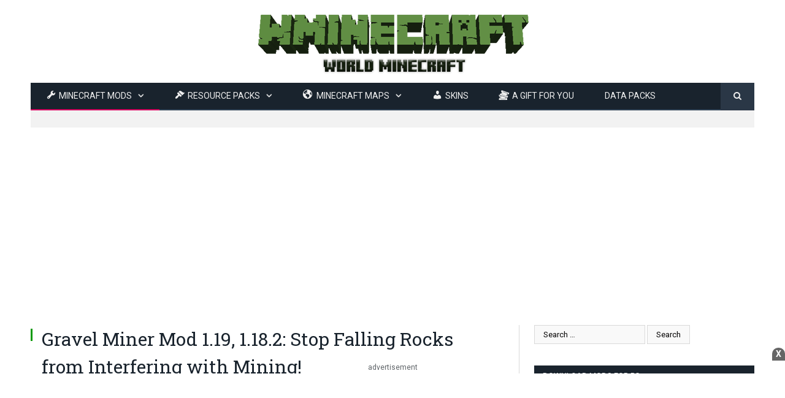

--- FILE ---
content_type: text/html; charset=UTF-8
request_url: https://wminecraft.net/gravel-miner-mod/
body_size: 19922
content:

<!DOCTYPE html>

<!--[if IE 8]> <html class="ie ie8" dir="ltr" lang="en-US" prefix="og: https://ogp.me/ns#"> <![endif]-->
<!--[if IE 9]> <html class="ie ie9" dir="ltr" lang="en-US" prefix="og: https://ogp.me/ns#"> <![endif]-->
<!--[if gt IE 9]><!--> <html dir="ltr" lang="en-US" prefix="og: https://ogp.me/ns#"> <!--<![endif]-->

<head>
<script async src="https://pagead2.googlesyndication.com/pagead/js/adsbygoogle.js?client=ca-pub-9878143240328799"
     crossorigin="anonymous"></script>
	
<meta charset="UTF-8" />


 
<meta name="viewport" content="width=device-width, initial-scale=1" />
<meta http-equiv="X-UA-Compatible" content="IE=edge" />
<link rel="pingback" href="https://wminecraft.net/xmlrpc.php" />
	
<link rel="shortcut icon" href="https://cdn1.wminecraft.net/wp-content/uploads/2020/09/favi.png" />	

	
<link rel='dns-prefetch' href='//cdn1.wminecraft.net' />
		<!-- All in One SEO 4.6.1.1 - aioseo.com -->
		<title>Gravel Miner Mod 1.19, 1.18.2: Stop Falling Rocks from Interfering with Mining! - Wminecraft.net</title>
		<meta name="description" content="If you&#039;ve ever mined before, then you know how annoying it can be when your mining is constantly interrupted by falling gravel. Gravel Miner Mod 1.19, 1.18.2 will help eliminate that problem by eliminating the chance of falling rocks and gravel from interfering with mining! Now there&#039;s no need to worry about getting hit in" />
		<meta name="robots" content="max-snippet:-1, max-image-preview:large, max-video-preview:-1" />
		<link rel="canonical" href="https://wminecraft.net/gravel-miner-mod/" />
		<meta name="generator" content="All in One SEO (AIOSEO) 4.6.1.1" />
		<meta property="og:locale" content="en_US" />
		<meta property="og:site_name" content="World Minecraft - wminecraft.net" />
		<meta property="og:type" content="article" />
		<meta property="og:title" content="Gravel Miner Mod 1.19, 1.18.2: Stop Falling Rocks from Interfering with Mining! - Wminecraft.net" />
		<meta property="og:description" content="If you&#039;ve ever mined before, then you know how annoying it can be when your mining is constantly interrupted by falling gravel. Gravel Miner Mod 1.19, 1.18.2 will help eliminate that problem by eliminating the chance of falling rocks and gravel from interfering with mining! Now there&#039;s no need to worry about getting hit in" />
		<meta property="og:url" content="https://wminecraft.net/gravel-miner-mod/" />
		<meta property="fb:app_id" content="295505998445067" />
		<meta property="og:image" content="https://cdn1.wminecraft.net/wp-content/uploads/2023/03/wminecraft-logo-social.jpg" />
		<meta property="og:image:secure_url" content="https://cdn1.wminecraft.net/wp-content/uploads/2023/03/wminecraft-logo-social.jpg" />
		<meta property="og:image:width" content="1200" />
		<meta property="og:image:height" content="630" />
		<meta property="article:tag" content="minecraft mods" />
		<meta property="article:tag" content="minecraft 1.10.2 mods" />
		<meta property="article:tag" content="minecraft 1.11.2 mods" />
		<meta property="article:tag" content="minecraft 1.12.2 mods" />
		<meta property="article:tag" content="minecraft 1.13.2 mods" />
		<meta property="article:tag" content="minecraft 1.14.2 mods" />
		<meta property="article:tag" content="minecraft 1.14.3 mods" />
		<meta property="article:tag" content="minecraft 1.14.4 mods" />
		<meta property="article:tag" content="minecraft 1.15.1 mods" />
		<meta property="article:tag" content="minecraft 1.15.2 mods" />
		<meta property="article:tag" content="minecraft 1.16.1 mods" />
		<meta property="article:tag" content="minecraft 1.16.2 mods" />
		<meta property="article:tag" content="minecraft 1.16.3 mods" />
		<meta property="article:tag" content="minecraft 1.16.4 mods" />
		<meta property="article:tag" content="minecraft 1.16.5 mods" />
		<meta property="article:tag" content="minecraft 1.17.1 mods" />
		<meta property="article:tag" content="minecraft 1.18 mods" />
		<meta property="article:tag" content="minecraft 1.18.1 mods" />
		<meta property="article:tag" content="minecraft 1.19 mods" />
		<meta property="article:tag" content="minecraft 1.7.10 mods" />
		<meta property="article:tag" content="minecraft 1.8.9 mods" />
		<meta property="article:tag" content="minecraft 1.9.4 mods" />
		<meta property="article:tag" content="miscellaneous" />
		<meta property="article:published_time" content="2022-06-17T07:32:34+00:00" />
		<meta property="article:modified_time" content="2022-06-17T02:34:54+00:00" />
		<meta property="article:publisher" content="https://www.facebook.com/wminecraftnet/" />
		<meta name="twitter:card" content="summary_large_image" />
		<meta name="twitter:site" content="@Wminecraft3" />
		<meta name="twitter:title" content="Gravel Miner Mod 1.19, 1.18.2: Stop Falling Rocks from Interfering with Mining! - Wminecraft.net" />
		<meta name="twitter:description" content="If you&#039;ve ever mined before, then you know how annoying it can be when your mining is constantly interrupted by falling gravel. Gravel Miner Mod 1.19, 1.18.2 will help eliminate that problem by eliminating the chance of falling rocks and gravel from interfering with mining! Now there&#039;s no need to worry about getting hit in" />
		<meta name="twitter:creator" content="@Wminecraft3" />
		<meta name="twitter:image" content="https://cdn1.wminecraft.net/wp-content/uploads/2023/03/wminecraft-logo-social.jpg" />
		<script type="application/ld+json" class="aioseo-schema">
			{"@context":"https:\/\/schema.org","@graph":[{"@type":"BreadcrumbList","@id":"https:\/\/wminecraft.net\/gravel-miner-mod\/#breadcrumblist","itemListElement":[{"@type":"ListItem","@id":"https:\/\/wminecraft.net\/#listItem","position":1,"name":"Home","item":"https:\/\/wminecraft.net\/","nextItem":"https:\/\/wminecraft.net\/gravel-miner-mod\/#listItem"},{"@type":"ListItem","@id":"https:\/\/wminecraft.net\/gravel-miner-mod\/#listItem","position":2,"name":"Gravel Miner Mod 1.19, 1.18.2: Stop Falling Rocks from Interfering with Mining!","previousItem":"https:\/\/wminecraft.net\/#listItem"}]},{"@type":"NewsArticle","@id":"https:\/\/wminecraft.net\/gravel-miner-mod\/#newsarticle","name":"Gravel Miner Mod 1.19, 1.18.2: Stop Falling Rocks from Interfering with Mining! - Wminecraft.net","headline":"Gravel Miner Mod 1.19, 1.18.2: Stop Falling Rocks from Interfering with Mining!","author":{"@id":"https:\/\/wminecraft.net\/author\/mojangs\/#author"},"publisher":{"@id":"https:\/\/wminecraft.net\/#person"},"image":{"@type":"ImageObject","url":"https:\/\/wminecraft.net\/wp-content\/uploads\/2021\/10\/Gravel-Miner-Mod-1.png","width":850,"height":479},"datePublished":"2022-06-17T07:32:34+00:00","dateModified":"2022-06-17T02:34:54+00:00","inLanguage":"en-US","mainEntityOfPage":{"@id":"https:\/\/wminecraft.net\/gravel-miner-mod\/#webpage"},"isPartOf":{"@id":"https:\/\/wminecraft.net\/gravel-miner-mod\/#webpage"},"articleSection":"Minecraft Mods, Minecraft 1.10.2 Mods, Minecraft 1.11.2 Mods, Minecraft 1.12.2 Mods, Minecraft 1.13.2 Mods, Minecraft 1.14.2 Mods, Minecraft 1.14.3 Mods, Minecraft 1.14.4 Mods, Minecraft 1.15.1 Mods, Minecraft 1.15.2 Mods, Minecraft 1.16.1 Mods, Minecraft 1.16.2 Mods, Minecraft 1.16.3 Mods, Minecraft 1.16.4 Mods, Minecraft 1.16.5 Mods, Minecraft 1.17.1 Mods, Minecraft 1.18 Mods, Minecraft 1.18.1 Mods, Minecraft 1.19 Mods, Minecraft 1.7.10 Mods, Minecraft 1.8.9 Mods, Minecraft 1.9.4 Mods, Miscellaneous","dateline":"Published on June 17, 2022."},{"@type":"Person","@id":"https:\/\/wminecraft.net\/#person","name":"Wminecraft","image":"https:\/\/wminecraft.net\/wp-content\/uploads\/2023\/03\/wminecraft-logo-social.jpg","sameAs":["https:\/\/www.facebook.com\/wminecraftnet\/","https:\/\/twitter.com\/Wminecraft3"]},{"@type":"Person","@id":"https:\/\/wminecraft.net\/author\/mojangs\/#author","url":"https:\/\/wminecraft.net\/author\/mojangs\/","name":"Zozo Minecraft","image":{"@type":"ImageObject","@id":"https:\/\/wminecraft.net\/gravel-miner-mod\/#authorImage","url":"https:\/\/secure.gravatar.com\/avatar\/27812b7257f28e4265ec033a1d5880a3?s=96&d=mm&r=g","width":96,"height":96,"caption":"Zozo Minecraft"}},{"@type":"WebPage","@id":"https:\/\/wminecraft.net\/gravel-miner-mod\/#webpage","url":"https:\/\/wminecraft.net\/gravel-miner-mod\/","name":"Gravel Miner Mod 1.19, 1.18.2: Stop Falling Rocks from Interfering with Mining! - Wminecraft.net","description":"If you've ever mined before, then you know how annoying it can be when your mining is constantly interrupted by falling gravel. Gravel Miner Mod 1.19, 1.18.2 will help eliminate that problem by eliminating the chance of falling rocks and gravel from interfering with mining! Now there's no need to worry about getting hit in","inLanguage":"en-US","isPartOf":{"@id":"https:\/\/wminecraft.net\/#website"},"breadcrumb":{"@id":"https:\/\/wminecraft.net\/gravel-miner-mod\/#breadcrumblist"},"author":{"@id":"https:\/\/wminecraft.net\/author\/mojangs\/#author"},"creator":{"@id":"https:\/\/wminecraft.net\/author\/mojangs\/#author"},"image":{"@type":"ImageObject","url":"https:\/\/wminecraft.net\/wp-content\/uploads\/2021\/10\/Gravel-Miner-Mod-1.png","@id":"https:\/\/wminecraft.net\/gravel-miner-mod\/#mainImage","width":850,"height":479},"primaryImageOfPage":{"@id":"https:\/\/wminecraft.net\/gravel-miner-mod\/#mainImage"},"datePublished":"2022-06-17T07:32:34+00:00","dateModified":"2022-06-17T02:34:54+00:00"},{"@type":"WebSite","@id":"https:\/\/wminecraft.net\/#website","url":"https:\/\/wminecraft.net\/","name":"wminecraft","description":"wminecraft.net","inLanguage":"en-US","publisher":{"@id":"https:\/\/wminecraft.net\/#person"}}]}
		</script>
		<!-- All in One SEO -->

<link rel="amphtml" href="https://wminecraft.net/gravel-miner-mod/amp/" /><link rel='dns-prefetch' href='//fonts.googleapis.com' />
<link rel="alternate" type="application/rss+xml" title="World Minecraft &raquo; Feed" href="https://wminecraft.net/feed/" />
<link rel="alternate" type="application/rss+xml" title="World Minecraft &raquo; Comments Feed" href="https://wminecraft.net/comments/feed/" />
<link rel="alternate" type="application/rss+xml" title="World Minecraft &raquo; Gravel Miner Mod 1.19, 1.18.2: Stop Falling Rocks from Interfering with Mining! Comments Feed" href="https://wminecraft.net/gravel-miner-mod/feed/" />
<script type="text/javascript">
/* <![CDATA[ */
window._wpemojiSettings = {"baseUrl":"https:\/\/s.w.org\/images\/core\/emoji\/15.0.3\/72x72\/","ext":".png","svgUrl":"https:\/\/s.w.org\/images\/core\/emoji\/15.0.3\/svg\/","svgExt":".svg","source":{"concatemoji":"https:\/\/wminecraft.net\/wp-includes\/js\/wp-emoji-release.min.js?ver=6bcca16d2ddc85ed9bc439b59b000610"}};
/*! This file is auto-generated */
!function(i,n){var o,s,e;function c(e){try{var t={supportTests:e,timestamp:(new Date).valueOf()};sessionStorage.setItem(o,JSON.stringify(t))}catch(e){}}function p(e,t,n){e.clearRect(0,0,e.canvas.width,e.canvas.height),e.fillText(t,0,0);var t=new Uint32Array(e.getImageData(0,0,e.canvas.width,e.canvas.height).data),r=(e.clearRect(0,0,e.canvas.width,e.canvas.height),e.fillText(n,0,0),new Uint32Array(e.getImageData(0,0,e.canvas.width,e.canvas.height).data));return t.every(function(e,t){return e===r[t]})}function u(e,t,n){switch(t){case"flag":return n(e,"\ud83c\udff3\ufe0f\u200d\u26a7\ufe0f","\ud83c\udff3\ufe0f\u200b\u26a7\ufe0f")?!1:!n(e,"\ud83c\uddfa\ud83c\uddf3","\ud83c\uddfa\u200b\ud83c\uddf3")&&!n(e,"\ud83c\udff4\udb40\udc67\udb40\udc62\udb40\udc65\udb40\udc6e\udb40\udc67\udb40\udc7f","\ud83c\udff4\u200b\udb40\udc67\u200b\udb40\udc62\u200b\udb40\udc65\u200b\udb40\udc6e\u200b\udb40\udc67\u200b\udb40\udc7f");case"emoji":return!n(e,"\ud83d\udc26\u200d\u2b1b","\ud83d\udc26\u200b\u2b1b")}return!1}function f(e,t,n){var r="undefined"!=typeof WorkerGlobalScope&&self instanceof WorkerGlobalScope?new OffscreenCanvas(300,150):i.createElement("canvas"),a=r.getContext("2d",{willReadFrequently:!0}),o=(a.textBaseline="top",a.font="600 32px Arial",{});return e.forEach(function(e){o[e]=t(a,e,n)}),o}function t(e){var t=i.createElement("script");t.src=e,t.defer=!0,i.head.appendChild(t)}"undefined"!=typeof Promise&&(o="wpEmojiSettingsSupports",s=["flag","emoji"],n.supports={everything:!0,everythingExceptFlag:!0},e=new Promise(function(e){i.addEventListener("DOMContentLoaded",e,{once:!0})}),new Promise(function(t){var n=function(){try{var e=JSON.parse(sessionStorage.getItem(o));if("object"==typeof e&&"number"==typeof e.timestamp&&(new Date).valueOf()<e.timestamp+604800&&"object"==typeof e.supportTests)return e.supportTests}catch(e){}return null}();if(!n){if("undefined"!=typeof Worker&&"undefined"!=typeof OffscreenCanvas&&"undefined"!=typeof URL&&URL.createObjectURL&&"undefined"!=typeof Blob)try{var e="postMessage("+f.toString()+"("+[JSON.stringify(s),u.toString(),p.toString()].join(",")+"));",r=new Blob([e],{type:"text/javascript"}),a=new Worker(URL.createObjectURL(r),{name:"wpTestEmojiSupports"});return void(a.onmessage=function(e){c(n=e.data),a.terminate(),t(n)})}catch(e){}c(n=f(s,u,p))}t(n)}).then(function(e){for(var t in e)n.supports[t]=e[t],n.supports.everything=n.supports.everything&&n.supports[t],"flag"!==t&&(n.supports.everythingExceptFlag=n.supports.everythingExceptFlag&&n.supports[t]);n.supports.everythingExceptFlag=n.supports.everythingExceptFlag&&!n.supports.flag,n.DOMReady=!1,n.readyCallback=function(){n.DOMReady=!0}}).then(function(){return e}).then(function(){var e;n.supports.everything||(n.readyCallback(),(e=n.source||{}).concatemoji?t(e.concatemoji):e.wpemoji&&e.twemoji&&(t(e.twemoji),t(e.wpemoji)))}))}((window,document),window._wpemojiSettings);
/* ]]> */
</script>
<link rel='stylesheet' id='structured-content-frontend-css' href='https://cdn1.wminecraft.net/wp-content/plugins/structured-content/dist/blocks.style.build.css?ver=1.6.2' type='text/css' media='all' />
<link rel='stylesheet' id='dashicons-css' href='https://cdn1.wminecraft.net/wp-includes/css/dashicons.min.css?ver=6bcca16d2ddc85ed9bc439b59b000610' type='text/css' media='all' />
<link rel='stylesheet' id='menu-icons-extra-css' href='https://cdn1.wminecraft.net/wp-content/plugins/menu-icons/css/extra.min.css?ver=0.13.13' type='text/css' media='all' />
<style id='wp-emoji-styles-inline-css' type='text/css'>

	img.wp-smiley, img.emoji {
		display: inline !important;
		border: none !important;
		box-shadow: none !important;
		height: 1em !important;
		width: 1em !important;
		margin: 0 0.07em !important;
		vertical-align: -0.1em !important;
		background: none !important;
		padding: 0 !important;
	}
</style>
<link rel='stylesheet' id='wp-block-library-css' href='https://cdn1.wminecraft.net/wp-includes/css/dist/block-library/style.min.css?ver=6bcca16d2ddc85ed9bc439b59b000610' type='text/css' media='all' />
<style id='classic-theme-styles-inline-css' type='text/css'>
/*! This file is auto-generated */
.wp-block-button__link{color:#fff;background-color:#32373c;border-radius:9999px;box-shadow:none;text-decoration:none;padding:calc(.667em + 2px) calc(1.333em + 2px);font-size:1.125em}.wp-block-file__button{background:#32373c;color:#fff;text-decoration:none}
</style>
<style id='global-styles-inline-css' type='text/css'>
body{--wp--preset--color--black: #000000;--wp--preset--color--cyan-bluish-gray: #abb8c3;--wp--preset--color--white: #ffffff;--wp--preset--color--pale-pink: #f78da7;--wp--preset--color--vivid-red: #cf2e2e;--wp--preset--color--luminous-vivid-orange: #ff6900;--wp--preset--color--luminous-vivid-amber: #fcb900;--wp--preset--color--light-green-cyan: #7bdcb5;--wp--preset--color--vivid-green-cyan: #00d084;--wp--preset--color--pale-cyan-blue: #8ed1fc;--wp--preset--color--vivid-cyan-blue: #0693e3;--wp--preset--color--vivid-purple: #9b51e0;--wp--preset--gradient--vivid-cyan-blue-to-vivid-purple: linear-gradient(135deg,rgba(6,147,227,1) 0%,rgb(155,81,224) 100%);--wp--preset--gradient--light-green-cyan-to-vivid-green-cyan: linear-gradient(135deg,rgb(122,220,180) 0%,rgb(0,208,130) 100%);--wp--preset--gradient--luminous-vivid-amber-to-luminous-vivid-orange: linear-gradient(135deg,rgba(252,185,0,1) 0%,rgba(255,105,0,1) 100%);--wp--preset--gradient--luminous-vivid-orange-to-vivid-red: linear-gradient(135deg,rgba(255,105,0,1) 0%,rgb(207,46,46) 100%);--wp--preset--gradient--very-light-gray-to-cyan-bluish-gray: linear-gradient(135deg,rgb(238,238,238) 0%,rgb(169,184,195) 100%);--wp--preset--gradient--cool-to-warm-spectrum: linear-gradient(135deg,rgb(74,234,220) 0%,rgb(151,120,209) 20%,rgb(207,42,186) 40%,rgb(238,44,130) 60%,rgb(251,105,98) 80%,rgb(254,248,76) 100%);--wp--preset--gradient--blush-light-purple: linear-gradient(135deg,rgb(255,206,236) 0%,rgb(152,150,240) 100%);--wp--preset--gradient--blush-bordeaux: linear-gradient(135deg,rgb(254,205,165) 0%,rgb(254,45,45) 50%,rgb(107,0,62) 100%);--wp--preset--gradient--luminous-dusk: linear-gradient(135deg,rgb(255,203,112) 0%,rgb(199,81,192) 50%,rgb(65,88,208) 100%);--wp--preset--gradient--pale-ocean: linear-gradient(135deg,rgb(255,245,203) 0%,rgb(182,227,212) 50%,rgb(51,167,181) 100%);--wp--preset--gradient--electric-grass: linear-gradient(135deg,rgb(202,248,128) 0%,rgb(113,206,126) 100%);--wp--preset--gradient--midnight: linear-gradient(135deg,rgb(2,3,129) 0%,rgb(40,116,252) 100%);--wp--preset--font-size--small: 13px;--wp--preset--font-size--medium: 20px;--wp--preset--font-size--large: 36px;--wp--preset--font-size--x-large: 42px;--wp--preset--spacing--20: 0.44rem;--wp--preset--spacing--30: 0.67rem;--wp--preset--spacing--40: 1rem;--wp--preset--spacing--50: 1.5rem;--wp--preset--spacing--60: 2.25rem;--wp--preset--spacing--70: 3.38rem;--wp--preset--spacing--80: 5.06rem;--wp--preset--shadow--natural: 6px 6px 9px rgba(0, 0, 0, 0.2);--wp--preset--shadow--deep: 12px 12px 50px rgba(0, 0, 0, 0.4);--wp--preset--shadow--sharp: 6px 6px 0px rgba(0, 0, 0, 0.2);--wp--preset--shadow--outlined: 6px 6px 0px -3px rgba(255, 255, 255, 1), 6px 6px rgba(0, 0, 0, 1);--wp--preset--shadow--crisp: 6px 6px 0px rgba(0, 0, 0, 1);}:where(.is-layout-flex){gap: 0.5em;}:where(.is-layout-grid){gap: 0.5em;}body .is-layout-flex{display: flex;}body .is-layout-flex{flex-wrap: wrap;align-items: center;}body .is-layout-flex > *{margin: 0;}body .is-layout-grid{display: grid;}body .is-layout-grid > *{margin: 0;}:where(.wp-block-columns.is-layout-flex){gap: 2em;}:where(.wp-block-columns.is-layout-grid){gap: 2em;}:where(.wp-block-post-template.is-layout-flex){gap: 1.25em;}:where(.wp-block-post-template.is-layout-grid){gap: 1.25em;}.has-black-color{color: var(--wp--preset--color--black) !important;}.has-cyan-bluish-gray-color{color: var(--wp--preset--color--cyan-bluish-gray) !important;}.has-white-color{color: var(--wp--preset--color--white) !important;}.has-pale-pink-color{color: var(--wp--preset--color--pale-pink) !important;}.has-vivid-red-color{color: var(--wp--preset--color--vivid-red) !important;}.has-luminous-vivid-orange-color{color: var(--wp--preset--color--luminous-vivid-orange) !important;}.has-luminous-vivid-amber-color{color: var(--wp--preset--color--luminous-vivid-amber) !important;}.has-light-green-cyan-color{color: var(--wp--preset--color--light-green-cyan) !important;}.has-vivid-green-cyan-color{color: var(--wp--preset--color--vivid-green-cyan) !important;}.has-pale-cyan-blue-color{color: var(--wp--preset--color--pale-cyan-blue) !important;}.has-vivid-cyan-blue-color{color: var(--wp--preset--color--vivid-cyan-blue) !important;}.has-vivid-purple-color{color: var(--wp--preset--color--vivid-purple) !important;}.has-black-background-color{background-color: var(--wp--preset--color--black) !important;}.has-cyan-bluish-gray-background-color{background-color: var(--wp--preset--color--cyan-bluish-gray) !important;}.has-white-background-color{background-color: var(--wp--preset--color--white) !important;}.has-pale-pink-background-color{background-color: var(--wp--preset--color--pale-pink) !important;}.has-vivid-red-background-color{background-color: var(--wp--preset--color--vivid-red) !important;}.has-luminous-vivid-orange-background-color{background-color: var(--wp--preset--color--luminous-vivid-orange) !important;}.has-luminous-vivid-amber-background-color{background-color: var(--wp--preset--color--luminous-vivid-amber) !important;}.has-light-green-cyan-background-color{background-color: var(--wp--preset--color--light-green-cyan) !important;}.has-vivid-green-cyan-background-color{background-color: var(--wp--preset--color--vivid-green-cyan) !important;}.has-pale-cyan-blue-background-color{background-color: var(--wp--preset--color--pale-cyan-blue) !important;}.has-vivid-cyan-blue-background-color{background-color: var(--wp--preset--color--vivid-cyan-blue) !important;}.has-vivid-purple-background-color{background-color: var(--wp--preset--color--vivid-purple) !important;}.has-black-border-color{border-color: var(--wp--preset--color--black) !important;}.has-cyan-bluish-gray-border-color{border-color: var(--wp--preset--color--cyan-bluish-gray) !important;}.has-white-border-color{border-color: var(--wp--preset--color--white) !important;}.has-pale-pink-border-color{border-color: var(--wp--preset--color--pale-pink) !important;}.has-vivid-red-border-color{border-color: var(--wp--preset--color--vivid-red) !important;}.has-luminous-vivid-orange-border-color{border-color: var(--wp--preset--color--luminous-vivid-orange) !important;}.has-luminous-vivid-amber-border-color{border-color: var(--wp--preset--color--luminous-vivid-amber) !important;}.has-light-green-cyan-border-color{border-color: var(--wp--preset--color--light-green-cyan) !important;}.has-vivid-green-cyan-border-color{border-color: var(--wp--preset--color--vivid-green-cyan) !important;}.has-pale-cyan-blue-border-color{border-color: var(--wp--preset--color--pale-cyan-blue) !important;}.has-vivid-cyan-blue-border-color{border-color: var(--wp--preset--color--vivid-cyan-blue) !important;}.has-vivid-purple-border-color{border-color: var(--wp--preset--color--vivid-purple) !important;}.has-vivid-cyan-blue-to-vivid-purple-gradient-background{background: var(--wp--preset--gradient--vivid-cyan-blue-to-vivid-purple) !important;}.has-light-green-cyan-to-vivid-green-cyan-gradient-background{background: var(--wp--preset--gradient--light-green-cyan-to-vivid-green-cyan) !important;}.has-luminous-vivid-amber-to-luminous-vivid-orange-gradient-background{background: var(--wp--preset--gradient--luminous-vivid-amber-to-luminous-vivid-orange) !important;}.has-luminous-vivid-orange-to-vivid-red-gradient-background{background: var(--wp--preset--gradient--luminous-vivid-orange-to-vivid-red) !important;}.has-very-light-gray-to-cyan-bluish-gray-gradient-background{background: var(--wp--preset--gradient--very-light-gray-to-cyan-bluish-gray) !important;}.has-cool-to-warm-spectrum-gradient-background{background: var(--wp--preset--gradient--cool-to-warm-spectrum) !important;}.has-blush-light-purple-gradient-background{background: var(--wp--preset--gradient--blush-light-purple) !important;}.has-blush-bordeaux-gradient-background{background: var(--wp--preset--gradient--blush-bordeaux) !important;}.has-luminous-dusk-gradient-background{background: var(--wp--preset--gradient--luminous-dusk) !important;}.has-pale-ocean-gradient-background{background: var(--wp--preset--gradient--pale-ocean) !important;}.has-electric-grass-gradient-background{background: var(--wp--preset--gradient--electric-grass) !important;}.has-midnight-gradient-background{background: var(--wp--preset--gradient--midnight) !important;}.has-small-font-size{font-size: var(--wp--preset--font-size--small) !important;}.has-medium-font-size{font-size: var(--wp--preset--font-size--medium) !important;}.has-large-font-size{font-size: var(--wp--preset--font-size--large) !important;}.has-x-large-font-size{font-size: var(--wp--preset--font-size--x-large) !important;}
.wp-block-navigation a:where(:not(.wp-element-button)){color: inherit;}
:where(.wp-block-post-template.is-layout-flex){gap: 1.25em;}:where(.wp-block-post-template.is-layout-grid){gap: 1.25em;}
:where(.wp-block-columns.is-layout-flex){gap: 2em;}:where(.wp-block-columns.is-layout-grid){gap: 2em;}
.wp-block-pullquote{font-size: 1.5em;line-height: 1.6;}
</style>
<link rel='stylesheet' id='kk-star-ratings-css' href='https://cdn1.wminecraft.net/wp-content/plugins/kk-star-ratings/src/core/public/css/kk-star-ratings.min.css?ver=5.4.7' type='text/css' media='all' />
<link rel='stylesheet' id='spacexchimp_p008-font-awesome-css-frontend-css' href='https://cdn1.wminecraft.net/wp-content/plugins/simple-scroll-to-top-button/inc/lib/font-awesome/css/font-awesome.css?ver=4.46' type='text/css' media='screen' />
<link rel='stylesheet' id='spacexchimp_p008-frontend-css-css' href='https://cdn1.wminecraft.net/wp-content/plugins/simple-scroll-to-top-button/inc/css/frontend.css?ver=4.46' type='text/css' media='all' />
<style id='spacexchimp_p008-frontend-css-inline-css' type='text/css'>

                    #ssttbutton {
                        font-size: 32px;
                    }
                    .ssttbutton-background {
                        color: #fff;
                    }
                    .ssttbutton-symbol {
                        color: #1e73be;
                    }
                  
</style>
<link rel='stylesheet' id='simple_spoiler_style-css' href='https://cdn1.wminecraft.net/wp-content/plugins/simple-spoiler/css/simple-spoiler.min.css?ver=1.2' type='text/css' media='all' />
<link rel='stylesheet' id='smartmag-fonts-css' href='https://fonts.googleapis.com/css?family=Open+Sans%3A400%2C400Italic%2C600%2C700%7CRoboto+Slab%7CMerriweather%3A300italic&#038;subset' type='text/css' media='all' />
<link rel='stylesheet' id='smartmag-core-css' href='https://cdn1.wminecraft.net/wp-content/themes/smart-mag-child/style.css?ver=3.2.0' type='text/css' media='all' />
<link rel='stylesheet' id='smartmag-responsive-css' href='https://cdn1.wminecraft.net/wp-content/themes/smart-mag/css/responsive.css?ver=3.2.0' type='text/css' media='all' />
<link rel='stylesheet' id='smartmag-font-awesome-css' href='https://cdn1.wminecraft.net/wp-content/themes/smart-mag/css/fontawesome/css/font-awesome.min.css?ver=3.2.0' type='text/css' media='all' />
<style id='smartmag-font-awesome-inline-css' type='text/css'>
@import url('https://fonts.googleapis.com/css?family=Roboto%3A400|Roboto%3A500|Roboto%3A600|Roboto%3A700|Roboto%3Aregular&subset=');


body,
.gallery-title,
.section-head,
.block-head,
.modal-header .modal-title,
h3.gallery-title,
.modern-quote cite,
.comment-respond small,
.main-heading,
.page-title,
.entry-title,
.main .sidebar .widgettitle,
.tabbed .tabs-list,
.main-footer .widgettitle { font-family: "Roboto", Arial, sans-serif; }
.post-content { font-family: "Roboto", Arial, sans-serif; font-weight: normal;font-size: 16px;  }
::selection { background: #089903; }

::-moz-selection { background: #089903; }

.top-bar, .post-content .modern-quote, .mobile-head { border-top-color: #089903; }

.main-color,
.trending-ticker .heading,
.nav-light .menu > li:hover > a,
.nav-light .menu > .current-menu-item > a,
.nav-light .menu > .current-menu-parent > a,
.nav-light .menu li li:hover,
.nav-light .menu li li.current-menu-item,
.nav-light .mega-menu .sub-nav li:hover,
.nav-light .menu .sub-nav li.current-menu-item,
.nav-light .menu li li:hover > a,
.nav-light .menu li li.current-menu-item > a,
.nav-light .mega-menu .sub-nav li:hover > a,
.nav-light .menu .sub-nav li.current-menu-item > a,
.nav-light-search .active .search-icon,
.nav-light-search .search-icon:hover,
.breadcrumbs .location,
.gallery-title,
.section-head.prominent,
.recentcomments .url,
.block.posts .fa-angle-right,
.news-focus .section-head,
.focus-grid .section-head,
.post-meta-b .posted-by a,
.post-content a,
.main-stars,
.main-stars span:before,
.related-posts .section-head,
.comments-list .bypostauthor .comment-author a,
.error-page .text-404,
a.bbp-author-name { color: #089903; }

.navigation .menu > li:hover > a,
.navigation .menu > .current-menu-item > a,
.navigation .menu > .current-menu-parent > a,
.navigation .menu > .current-menu-ancestor > a,
.block-head,
.tabbed .tabs-list .active a,
.comment-content .reply,
.sc-tabs .active a,
.nav-dark-b { border-bottom-color: #089903; }

.main-featured .cat,
.main-featured .pages .flex-active,
.main-pagination .current,
.main-pagination a:hover,
.block-head .heading,
.cat-title,
.post .read-more a,
.rate-number .progress,
.listing-meta .rate-number .progress,
.review-box .overall,
.review-box .bar,
.post-pagination > span,
.button,
.sc-button-default:hover,
.drop-caps { background: #089903; }

.nav-search .search-icon:hover,
.nav-search .active .search-icon { border-color: #089903; }

.modal-header .modal-title,
.highlights h2:before,
.post-header .post-title:before,
.review-box .heading,
.main-heading,
.page-title,
.entry-title,
div.bbp-template-notice,
div.indicator-hint,
div.bbp-template-notice.info,
.post-content .wpcf7-not-valid-tip { border-left-color: #089903; }

@media only screen and (max-width: 799px) { .navigation .mobile .fa { background: #089903; } }

.mobile-head { border-top-color: #089903; }


.cat-15, 
.cat-title.cat-15,
.block-head.cat-text-15 .heading { 
	background: #32742c;
}

.block-head.cat-text-15 {
	border-color: #32742c;
}
				
.cat-text-15, .section-head.cat-text-15 { color: #32742c; }
				 

.navigation .menu > .menu-cat-15:hover > a, .navigation .menu > .menu-cat-15.current-menu-item > a, .navigation .menu > .menu-cat-15.current-menu-parent > a {
	border-bottom-color: #32742c;
}


.cat-14, 
.cat-title.cat-14,
.block-head.cat-text-14 .heading { 
	background: #d4301a;
}

.block-head.cat-text-14 {
	border-color: #d4301a;
}
				
.cat-text-14, .section-head.cat-text-14 { color: #d4301a; }
				 

.navigation .menu > .menu-cat-14:hover > a, .navigation .menu > .menu-cat-14.current-menu-item > a, .navigation .menu > .menu-cat-14.current-menu-parent > a {
	border-bottom-color: #d4301a;
}


.cat-19, 
.cat-title.cat-19,
.block-head.cat-text-19 .heading { 
	background: #32742c;
}

.block-head.cat-text-19 {
	border-color: #32742c;
}
				
.cat-text-19, .section-head.cat-text-19 { color: #32742c; }
				 

.navigation .menu > .menu-cat-19:hover > a, .navigation .menu > .menu-cat-19.current-menu-item > a, .navigation .menu > .menu-cat-19.current-menu-parent > a {
	border-bottom-color: #32742c;
}


.cat-16, 
.cat-title.cat-16,
.block-head.cat-text-16 .heading { 
	background: #32742c;
}

.block-head.cat-text-16 {
	border-color: #32742c;
}
				
.cat-text-16, .section-head.cat-text-16 { color: #32742c; }
				 

.navigation .menu > .menu-cat-16:hover > a, .navigation .menu > .menu-cat-16.current-menu-item > a, .navigation .menu > .menu-cat-16.current-menu-parent > a {
	border-bottom-color: #32742c;
}


.cat-17, 
.cat-title.cat-17,
.block-head.cat-text-17 .heading { 
	background: #e67e22;
}

.block-head.cat-text-17 {
	border-color: #e67e22;
}
				
.cat-text-17, .section-head.cat-text-17 { color: #e67e22; }
				 

.navigation .menu > .menu-cat-17:hover > a, .navigation .menu > .menu-cat-17.current-menu-item > a, .navigation .menu > .menu-cat-17.current-menu-parent > a {
	border-bottom-color: #e67e22;
}


.cat-27, 
.cat-title.cat-27,
.block-head.cat-text-27 .heading { 
	background: #2980b9;
}

.block-head.cat-text-27 {
	border-color: #2980b9;
}
				
.cat-text-27, .section-head.cat-text-27 { color: #2980b9; }
				 

.navigation .menu > .menu-cat-27:hover > a, .navigation .menu > .menu-cat-27.current-menu-item > a, .navigation .menu > .menu-cat-27.current-menu-parent > a {
	border-bottom-color: #2980b9;
}


.cat-18, 
.cat-title.cat-18,
.block-head.cat-text-18 .heading { 
	background: #3498db;
}

.block-head.cat-text-18 {
	border-color: #3498db;
}
				
.cat-text-18, .section-head.cat-text-18 { color: #3498db; }
				 

.navigation .menu > .menu-cat-18:hover > a, .navigation .menu > .menu-cat-18.current-menu-item > a, .navigation .menu > .menu-cat-18.current-menu-parent > a {
	border-bottom-color: #3498db;
}


.cat-2, 
.cat-title.cat-2,
.block-head.cat-text-2 .heading { 
	background: #d70060;
}

.block-head.cat-text-2 {
	border-color: #d70060;
}
				
.cat-text-2, .section-head.cat-text-2 { color: #d70060; }
				 

.navigation .menu > .menu-cat-2:hover > a, .navigation .menu > .menu-cat-2.current-menu-item > a, .navigation .menu > .menu-cat-2.current-menu-parent > a {
	border-bottom-color: #d70060;
}

body.boxed.category-2 { background: url(https://theme-sphere.com/smart-mag/wp-content/uploads/2013/07/9278066227_ae25452933_b1.jpg) no-repeat center center fixed; -webkit-background-size: cover; background-size: cover; }

.cat-11, 
.cat-title.cat-11,
.block-head.cat-text-11 .heading { 
	background: #d4301a;
}

.block-head.cat-text-11 {
	border-color: #d4301a;
}
				
.cat-text-11, .section-head.cat-text-11 { color: #d4301a; }
				 

.navigation .menu > .menu-cat-11:hover > a, .navigation .menu > .menu-cat-11.current-menu-item > a, .navigation .menu > .menu-cat-11.current-menu-parent > a {
	border-bottom-color: #d4301a;
}


.cat-3, 
.cat-title.cat-3,
.block-head.cat-text-3 .heading { 
	background: #32742c;
}

.block-head.cat-text-3 {
	border-color: #32742c;
}
				
.cat-text-3, .section-head.cat-text-3 { color: #32742c; }
				 

.navigation .menu > .menu-cat-3:hover > a, .navigation .menu > .menu-cat-3.current-menu-item > a, .navigation .menu > .menu-cat-3.current-menu-parent > a {
	border-bottom-color: #32742c;
}


.cat-12, 
.cat-title.cat-12,
.block-head.cat-text-12 .heading { 
	background: #e67e22;
}

.block-head.cat-text-12 {
	border-color: #e67e22;
}
				
.cat-text-12, .section-head.cat-text-12 { color: #e67e22; }
				 

.navigation .menu > .menu-cat-12:hover > a, .navigation .menu > .menu-cat-12.current-menu-item > a, .navigation .menu > .menu-cat-12.current-menu-parent > a {
	border-bottom-color: #e67e22;
}


.cat-13, 
.cat-title.cat-13,
.block-head.cat-text-13 .heading { 
	background: #2980b9;
}

.block-head.cat-text-13 {
	border-color: #2980b9;
}
				
.cat-text-13, .section-head.cat-text-13 { color: #2980b9; }
				 

.navigation .menu > .menu-cat-13:hover > a, .navigation .menu > .menu-cat-13.current-menu-item > a, .navigation .menu > .menu-cat-13.current-menu-parent > a {
	border-bottom-color: #2980b9;
}


.cat-4, 
.cat-title.cat-4,
.block-head.cat-text-4 .heading { 
	background: #3498db;
}

.block-head.cat-text-4 {
	border-color: #3498db;
}
				
.cat-text-4, .section-head.cat-text-4 { color: #3498db; }
				 

.navigation .menu > .menu-cat-4:hover > a, .navigation .menu > .menu-cat-4.current-menu-item > a, .navigation .menu > .menu-cat-4.current-menu-parent > a {
	border-bottom-color: #3498db;
}


body.boxed {

background-repeat: no-repeat;
background-attachment: fixed;
background-position: center center;
-webkit-background-size: cover; -moz-background-size: cover;-o-background-size: cover; 
background-size: cover;

}
</style>
<script type="text/javascript" src="https://cdn1.wminecraft.net/wp-includes/js/jquery/jquery.min.js?ver=3.7.1" id="jquery-core-js"></script>
<script type="text/javascript" src="https://cdn1.wminecraft.net/wp-includes/js/jquery/jquery-migrate.min.js?ver=3.4.1" id="jquery-migrate-js"></script>
<link rel="https://api.w.org/" href="https://wminecraft.net/wp-json/" /><link rel="alternate" type="application/json" href="https://wminecraft.net/wp-json/wp/v2/posts/129496" /><link rel="EditURI" type="application/rsd+xml" title="RSD" href="https://wminecraft.net/xmlrpc.php?rsd" />
<link rel="alternate" type="application/json+oembed" href="https://wminecraft.net/wp-json/oembed/1.0/embed?url=https%3A%2F%2Fwminecraft.net%2Fgravel-miner-mod%2F" />
<link rel="alternate" type="text/xml+oembed" href="https://wminecraft.net/wp-json/oembed/1.0/embed?url=https%3A%2F%2Fwminecraft.net%2Fgravel-miner-mod%2F&#038;format=xml" />
<script type="application/ld+json">{
    "@context": "https://schema.org/",
    "@type": "CreativeWorkSeries",
    "name": "Gravel Miner Mod 1.19, 1.18.2: Stop Falling Rocks from Interfering with Mining!",
    "aggregateRating": {
        "@type": "AggregateRating",
        "ratingValue": "4.6",
        "bestRating": "5",
        "ratingCount": "976"
    }
}</script>		<style type="text/css">
			.spoiler-head {background: #f1f1f1; border: 1px solid #dddddd;}
			.spoiler-body {background: #fbfbfb; border-width: 0 1px 1px 1px; border-style: solid; border-color: #dddddd;}
		</style>
		    <script>
		if(screen.width<769){
        	window.location = "https://wminecraft.net/gravel-miner-mod/amp/";
        }
    	</script>
<div id="fb-root"></div>
<script async defer crossorigin="anonymous" src="https://connect.facebook.net/en_US/sdk.js#xfbml=1&version=v8.0&appId=295505998445067&autoLogAppEvents=1" nonce="1sCF6B0w"></script>
<meta name="msvalidate.01" content="38D0C0FF5629C2EE133F458AF85AB40B" />
<!-- Global site tag (gtag.js) - Google Analytics -->
<script data-no-minify="1" async src="https://wminecraft.net/wp-content/cache/busting/1/gtm-99f2f48689ead8184f0495ba391804c4.js"></script>
<script>
  window.dataLayer = window.dataLayer || [];
  function gtag(){dataLayer.push(arguments);}
  gtag('js', new Date());

  gtag('config', 'UA-35595106-2');
</script>
		<style type="text/css" id="wp-custom-css">
			.no-display {
    will-change: opacity;
    opacity: 1;
}		</style>
			
<!--[if lt IE 9]>
<script src="https://cdn1.wminecraft.net/wp-content/themes/smart-mag/js/html5.js" type="text/javascript"></script>
<![endif]-->

	<script src="https://code.jquery.com/jquery-1.9.0.js"></script>
<script src="https://code.jquery.com/jquery-migrate-1.2.1.js"></script>

</head>


<body data-rsssl=1 class="post-template-default single single-post postid-129496 single-format-standard page-builder right-sidebar full has-nav-dark has-head-centered">

<div class="main-wrap">

	
	<div id="main-head" class="main-head">
		
		<div class="wrap">
			
			
			<header class="centered">
			
				<div class="title">
							<a href="https://wminecraft.net/" title="World Minecraft" rel="home">
		
														
								
				<img src="https://cdn1.wminecraft.net/wp-content/uploads/2020/10/wminecraft-logo-done.png" class="logo-image" alt="World Minecraft" />
					 
						
		</a>				</div>
				
								
			</header>
				
							
				
<div class="main-nav">
	<div class="navigation-wrap cf">
	
		<nav class="navigation cf nav-dark has-search">
		
			<div class>
			
				<div class="mobile" data-type="classic" data-search="0">
					<a href="#" class="selected">
						<span class="text">Navigate</span><span class="current"></span> <i class="hamburger fa fa-bars"></i>
					</a>
				</div>
				
				<div class="menu-main-menu-container"><ul id="menu-main-menu" class="menu"><li id="menu-item-2056" class="menu-item menu-item-type-taxonomy menu-item-object-category current-post-ancestor current-menu-parent current-post-parent menu-item-has-children menu-cat-2 menu-item-2056"><a title="Minecraft Mods" href="https://wminecraft.net/category/minecraft-mods/"><i class="_mi _before dashicons dashicons-admin-tools" aria-hidden="true"></i><span>Minecraft Mods</span></a>
<ul class="sub-menu">
	<li id="menu-item-139391" class="menu-item menu-item-type-custom menu-item-object-custom menu-item-139391"><a href="https://wminecraft.net/ver/minecraft-1-19-3-mods/">Minecraft 1.19.3 Mods</a></li>
	<li id="menu-item-139387" class="menu-item menu-item-type-custom menu-item-object-custom menu-item-139387"><a href="https://wminecraft.net/ver/minecraft-1-19-2-mods/">Minecraft 1.19.2 Mods</a></li>
	<li id="menu-item-136445" class="menu-item menu-item-type-custom menu-item-object-custom menu-item-136445"><a href="https://wminecraft.net/ver/minecraft-1-18-2-mods/">Minecraft 1.18.2 Mods</a></li>
	<li id="menu-item-128021" class="menu-item menu-item-type-custom menu-item-object-custom menu-item-128021"><a href="https://wminecraft.net/ver/minecraft-1-17-1-mods/">Minecraft 1.17.1 Mods</a></li>
	<li id="menu-item-3628" class="menu-item menu-item-type-custom menu-item-object-custom menu-item-3628"><a title="Minecraft 1.16.3 Mods" href="https://wminecraft.net/ver/minecraft-1-16-5-mods/">Minecraft 1.16.5 Mods</a></li>
	<li id="menu-item-2743" class="menu-item menu-item-type-taxonomy menu-item-object-post_tag menu-item-2743"><a title="Minecraft 1.15.2 Mods" href="https://wminecraft.net/ver/minecraft-1-15-2-mods/">Minecraft 1.15.2 Mods</a></li>
	<li id="menu-item-2810" class="menu-item menu-item-type-taxonomy menu-item-object-post_tag menu-item-2810"><a title="Minecraft 1.14.4 Mods" href="https://wminecraft.net/ver/minecraft-1-14-4-mods/">Minecraft 1.14.4 Mods</a></li>
	<li id="menu-item-2811" class="menu-item menu-item-type-taxonomy menu-item-object-post_tag menu-item-2811"><a title="Minecraft 1.13.2 Mods" href="https://wminecraft.net/ver/minecraft-1-13-2-mods/">Minecraft 1.13.2 Mods</a></li>
	<li id="menu-item-2740" class="menu-item menu-item-type-taxonomy menu-item-object-post_tag menu-item-2740"><a title="Minecraft 1.12.2 Mods" href="https://wminecraft.net/ver/minecraft-1-12-2-mods/">Minecraft 1.12.2 Mods</a></li>
	<li id="menu-item-2744" class="menu-item menu-item-type-taxonomy menu-item-object-post_tag menu-item-2744"><a title="Minecraft 1.11.2 Mods" href="https://wminecraft.net/ver/minecraft-1-11-2-mods/">Minecraft 1.11.2 Mods</a></li>
	<li id="menu-item-2741" class="menu-item menu-item-type-taxonomy menu-item-object-post_tag menu-item-2741"><a title="Minecraft 1.10.2 Mods" href="https://wminecraft.net/ver/minecraft-1-10-2-mods/">Minecraft 1.10.2 Mods</a></li>
	<li id="menu-item-2747" class="menu-item menu-item-type-taxonomy menu-item-object-post_tag menu-item-2747"><a title="Minecraft 1.9.4 Mods" href="https://wminecraft.net/ver/minecraft-1-9-4-mods/">Minecraft 1.9.4 Mods</a></li>
	<li id="menu-item-2742" class="menu-item menu-item-type-taxonomy menu-item-object-post_tag menu-item-2742"><a title="Minecraft 1.8.9 Mods" href="https://wminecraft.net/ver/minecraft-1-8-9-mods/">Minecraft 1.8.9 Mods</a></li>
	<li id="menu-item-2739" class="menu-item menu-item-type-taxonomy menu-item-object-post_tag menu-item-2739"><a title="Minecraft 1.7.10 Mods" href="https://wminecraft.net/ver/minecraft-1-7-10-mods/">Minecraft 1.7.10 Mods</a></li>
</ul>
</li>
<li id="menu-item-2128" class="menu-item menu-item-type-taxonomy menu-item-object-category menu-item-has-children menu-cat-6 menu-item-2128"><a title="Resource Packs" href="https://wminecraft.net/category/minecraft-resource-packs/"><i class="_mi _before dashicons dashicons-admin-appearance" aria-hidden="true"></i><span>Resource Packs</span></a>
<ul class="sub-menu">
	<li id="menu-item-2762" class="menu-item menu-item-type-custom menu-item-object-custom menu-item-has-children menu-item-2762"><a href="#">VERSION</a>
	<ul class="sub-menu">
		<li id="menu-item-136446" class="menu-item menu-item-type-custom menu-item-object-custom menu-item-136446"><a href="https://wminecraft.net/ver/minecraft-1-18-2-resource-packs/">Minecraft 1.18.2 Resource Packs</a></li>
		<li id="menu-item-120009" class="menu-item menu-item-type-taxonomy menu-item-object-post_tag menu-item-120009"><a href="https://wminecraft.net/ver/minecraft-1-16-5-resource-packs/">Minecraft 1.16.5 Resource Packs</a></li>
		<li id="menu-item-118742" class="menu-item menu-item-type-taxonomy menu-item-object-post_tag menu-item-118742"><a title="Minecraft 1.16.4 Resource Packs" href="https://wminecraft.net/ver/minecraft-1-16-4-resource-packs/">Minecraft 1.16.4 Resource Packs</a></li>
		<li id="menu-item-2775" class="menu-item menu-item-type-taxonomy menu-item-object-post_tag menu-item-2775"><a href="https://wminecraft.net/ver/minecraft-1-15-2-resource-packs/">Minecraft 1.15.2 Resource Packs</a></li>
		<li id="menu-item-2777" class="menu-item menu-item-type-taxonomy menu-item-object-post_tag menu-item-2777"><a href="https://wminecraft.net/ver/minecraft-1-14-4-resource-packs/">Minecraft 1.14.4 Resource Packs</a></li>
		<li id="menu-item-2778" class="menu-item menu-item-type-taxonomy menu-item-object-post_tag menu-item-2778"><a href="https://wminecraft.net/ver/minecraft-1-13-2-resource-packs/">Minecraft 1.13.2 Resource Packs</a></li>
		<li id="menu-item-2779" class="menu-item menu-item-type-taxonomy menu-item-object-post_tag menu-item-2779"><a href="https://wminecraft.net/ver/minecraft-1-12-2-resource-packs/">Minecraft 1.12.2 Resource Packs</a></li>
		<li id="menu-item-2780" class="menu-item menu-item-type-taxonomy menu-item-object-post_tag menu-item-2780"><a href="https://wminecraft.net/ver/minecraft-1-11-2-resource-packs/">Minecraft 1.11.2 Resource Packs</a></li>
		<li id="menu-item-2781" class="menu-item menu-item-type-taxonomy menu-item-object-post_tag menu-item-2781"><a href="https://wminecraft.net/ver/minecraft-1-10-2-resource-packs/">Minecraft 1.10.2 Resource Packs</a></li>
		<li id="menu-item-2782" class="menu-item menu-item-type-taxonomy menu-item-object-post_tag menu-item-2782"><a href="https://wminecraft.net/ver/minecraft-1-9-4-resource-packs/">Minecraft 1.9.4 Resource Packs</a></li>
		<li id="menu-item-2783" class="menu-item menu-item-type-taxonomy menu-item-object-post_tag menu-item-2783"><a href="https://wminecraft.net/ver/minecraft-1-8-9-resource-packs/">Minecraft 1.8.9 Resource Packs</a></li>
		<li id="menu-item-2784" class="menu-item menu-item-type-taxonomy menu-item-object-post_tag menu-item-2784"><a href="https://wminecraft.net/ver/minecraft-1-7-10-resource-packs/">Minecraft 1.7.10 Resource Packs</a></li>
	</ul>
</li>
	<li id="menu-item-2763" class="menu-item menu-item-type-custom menu-item-object-custom menu-item-has-children menu-item-2763"><a href="#">RESOLUTIONS</a>
	<ul class="sub-menu">
		<li id="menu-item-2749" class="menu-item menu-item-type-taxonomy menu-item-object-post_tag menu-item-2749"><a href="https://wminecraft.net/ver/1024x-resource-packs/">1024x Resource Packs</a></li>
		<li id="menu-item-2751" class="menu-item menu-item-type-taxonomy menu-item-object-post_tag menu-item-2751"><a href="https://wminecraft.net/ver/64x-resource-packs/">64x Resource Packs</a></li>
		<li id="menu-item-2750" class="menu-item menu-item-type-taxonomy menu-item-object-post_tag menu-item-2750"><a href="https://wminecraft.net/ver/16x-resource-packs/">16x Resource Packs</a></li>
	</ul>
</li>
	<li id="menu-item-2765" class="menu-item menu-item-type-custom menu-item-object-custom menu-item-has-children menu-item-2765"><a href="#">TYPES</a>
	<ul class="sub-menu">
		<li id="menu-item-2768" class="menu-item menu-item-type-taxonomy menu-item-object-post_tag menu-item-2768"><a href="https://wminecraft.net/ver/popular-resource-packs/">Popular Resource Packs</a></li>
		<li id="menu-item-2769" class="menu-item menu-item-type-taxonomy menu-item-object-post_tag menu-item-2769"><a href="https://wminecraft.net/ver/realistic-resource-packs/">Realistic Resource Packs</a></li>
		<li id="menu-item-2770" class="menu-item menu-item-type-taxonomy menu-item-object-post_tag menu-item-2770"><a href="https://wminecraft.net/ver/hd-resource-packs/">HD Resource Packs</a></li>
		<li id="menu-item-2772" class="menu-item menu-item-type-taxonomy menu-item-object-post_tag menu-item-2772"><a href="https://wminecraft.net/ver/default-resource-packs/">Default Resource Packs</a></li>
		<li id="menu-item-2773" class="menu-item menu-item-type-taxonomy menu-item-object-post_tag menu-item-2773"><a href="https://wminecraft.net/ver/simplistic-resource-packs/">Simplistic Resource Packs</a></li>
		<li id="menu-item-2774" class="menu-item menu-item-type-taxonomy menu-item-object-post_tag menu-item-2774"><a href="https://wminecraft.net/ver/rpg-resource-packs/">RPG Resource Packs</a></li>
	</ul>
</li>
</ul>
</li>
<li id="menu-item-2062" class="menu-item menu-item-type-taxonomy menu-item-object-category menu-item-has-children menu-cat-9 menu-item-2062"><a title="Minecraft Maps" href="https://wminecraft.net/category/minecraft-maps/"><i class="_mi _before dashicons dashicons-admin-site" aria-hidden="true"></i><span>Minecraft Maps</span></a>
<ul class="sub-menu">
	<li id="menu-item-2787" class="menu-item menu-item-type-custom menu-item-object-custom menu-item-has-children menu-item-2787"><a href="#">VERSION</a>
	<ul class="sub-menu">
		<li id="menu-item-3987" class="menu-item menu-item-type-taxonomy menu-item-object-post_tag menu-item-3987"><a title="Minecraft 1.16.3 Maps" href="https://wminecraft.net/ver/minecraft-1-16-3-maps/">Minecraft 1.16.4 Maps</a></li>
		<li id="menu-item-2790" class="menu-item menu-item-type-taxonomy menu-item-object-post_tag menu-item-2790"><a title="Minecraft 1.16.2 Maps" href="https://wminecraft.net/ver/minecraft-1-16-2-maps/">Minecraft 1.16.3 Maps</a></li>
		<li id="menu-item-2791" class="menu-item menu-item-type-taxonomy menu-item-object-post_tag menu-item-2791"><a title="Minecraft 1.15.2 Maps" href="https://wminecraft.net/ver/minecraft-1-15-2-maps/">Minecraft 1.15.2 Maps</a></li>
		<li id="menu-item-2793" class="menu-item menu-item-type-taxonomy menu-item-object-post_tag menu-item-2793"><a title="Minecraft 1.14.4 Maps" href="https://wminecraft.net/ver/minecraft-1-14-4-maps/">Minecraft 1.14.4 Maps</a></li>
		<li id="menu-item-2794" class="menu-item menu-item-type-taxonomy menu-item-object-post_tag menu-item-2794"><a title="Minecraft 1.13.2 Maps" href="https://wminecraft.net/ver/minecraft-1-13-2-maps/">Minecraft 1.13.2 Maps</a></li>
		<li id="menu-item-2796" class="menu-item menu-item-type-taxonomy menu-item-object-post_tag menu-item-2796"><a href="https://wminecraft.net/ver/minecraft-1-11-2-maps/">Minecraft 1.11.2 Maps</a></li>
		<li id="menu-item-2797" class="menu-item menu-item-type-taxonomy menu-item-object-post_tag menu-item-2797"><a href="https://wminecraft.net/ver/minecraft-1-10-2-maps/">Minecraft 1.10.2 Maps</a></li>
		<li id="menu-item-2798" class="menu-item menu-item-type-taxonomy menu-item-object-post_tag menu-item-2798"><a href="https://wminecraft.net/ver/minecraft-1-9-4-maps/">Minecraft 1.9.4 Maps</a></li>
		<li id="menu-item-2799" class="menu-item menu-item-type-taxonomy menu-item-object-post_tag menu-item-2799"><a href="https://wminecraft.net/ver/minecraft-1-8-9-maps/">Minecraft 1.8.9 Maps</a></li>
		<li id="menu-item-2800" class="menu-item menu-item-type-taxonomy menu-item-object-post_tag menu-item-2800"><a href="https://wminecraft.net/ver/minecraft-1-7-10-maps/">Minecraft 1.7.10 Maps</a></li>
	</ul>
</li>
	<li id="menu-item-2788" class="menu-item menu-item-type-custom menu-item-object-custom menu-item-has-children menu-item-2788"><a href="#">TYPES</a>
	<ul class="sub-menu">
		<li id="menu-item-2802" class="menu-item menu-item-type-taxonomy menu-item-object-post_tag menu-item-2802"><a href="https://wminecraft.net/ver/survival-maps/">Survival Maps</a></li>
	</ul>
</li>
</ul>
</li>
<li id="menu-item-115329" class="menu-item menu-item-type-taxonomy menu-item-object-category menu-cat-4608 menu-item-115329"><a title="Minecraft Skins" href="https://wminecraft.net/category/minecraft-skins/"><i class="_mi _before dashicons dashicons-admin-users" aria-hidden="true"></i><span>Skins</span></a></li>
<li id="menu-item-135011" class="menu-item menu-item-type-taxonomy menu-item-object-post_tag menu-item-135011"><a href="https://wminecraft.net/ver/a-gift-for-you/"><i class="_mi _before dashicons dashicons-tickets-alt" aria-hidden="true"></i><span>A Gift For You</span></a></li>
<li id="menu-item-119015" class="menu-item menu-item-type-taxonomy menu-item-object-category menu-cat-10 menu-item-119015"><a title="Data Packs" href="https://wminecraft.net/category/minecraft-data-packs/">Data Packs</a></li>
</ul></div>				
								
					<div class="mobile-menu-container"><ul id="menu-main-menu-1" class="menu mobile-menu"><li class="menu-item menu-item-type-taxonomy menu-item-object-category current-post-ancestor current-menu-parent current-post-parent menu-item-has-children menu-cat-2 menu-item-2056"><a title="Minecraft Mods" href="https://wminecraft.net/category/minecraft-mods/"><i class="_mi _before dashicons dashicons-admin-tools" aria-hidden="true"></i><span>Minecraft Mods</span></a>
<ul class="sub-menu">
	<li class="menu-item menu-item-type-custom menu-item-object-custom menu-item-139391"><a href="https://wminecraft.net/ver/minecraft-1-19-3-mods/">Minecraft 1.19.3 Mods</a></li>
	<li class="menu-item menu-item-type-custom menu-item-object-custom menu-item-139387"><a href="https://wminecraft.net/ver/minecraft-1-19-2-mods/">Minecraft 1.19.2 Mods</a></li>
	<li class="menu-item menu-item-type-custom menu-item-object-custom menu-item-136445"><a href="https://wminecraft.net/ver/minecraft-1-18-2-mods/">Minecraft 1.18.2 Mods</a></li>
	<li class="menu-item menu-item-type-custom menu-item-object-custom menu-item-128021"><a href="https://wminecraft.net/ver/minecraft-1-17-1-mods/">Minecraft 1.17.1 Mods</a></li>
	<li class="menu-item menu-item-type-custom menu-item-object-custom menu-item-3628"><a title="Minecraft 1.16.3 Mods" href="https://wminecraft.net/ver/minecraft-1-16-5-mods/">Minecraft 1.16.5 Mods</a></li>
	<li class="menu-item menu-item-type-taxonomy menu-item-object-post_tag menu-item-2743"><a title="Minecraft 1.15.2 Mods" href="https://wminecraft.net/ver/minecraft-1-15-2-mods/">Minecraft 1.15.2 Mods</a></li>
	<li class="menu-item menu-item-type-taxonomy menu-item-object-post_tag menu-item-2810"><a title="Minecraft 1.14.4 Mods" href="https://wminecraft.net/ver/minecraft-1-14-4-mods/">Minecraft 1.14.4 Mods</a></li>
	<li class="menu-item menu-item-type-taxonomy menu-item-object-post_tag menu-item-2811"><a title="Minecraft 1.13.2 Mods" href="https://wminecraft.net/ver/minecraft-1-13-2-mods/">Minecraft 1.13.2 Mods</a></li>
	<li class="menu-item menu-item-type-taxonomy menu-item-object-post_tag menu-item-2740"><a title="Minecraft 1.12.2 Mods" href="https://wminecraft.net/ver/minecraft-1-12-2-mods/">Minecraft 1.12.2 Mods</a></li>
	<li class="menu-item menu-item-type-taxonomy menu-item-object-post_tag menu-item-2744"><a title="Minecraft 1.11.2 Mods" href="https://wminecraft.net/ver/minecraft-1-11-2-mods/">Minecraft 1.11.2 Mods</a></li>
	<li class="menu-item menu-item-type-taxonomy menu-item-object-post_tag menu-item-2741"><a title="Minecraft 1.10.2 Mods" href="https://wminecraft.net/ver/minecraft-1-10-2-mods/">Minecraft 1.10.2 Mods</a></li>
	<li class="menu-item menu-item-type-taxonomy menu-item-object-post_tag menu-item-2747"><a title="Minecraft 1.9.4 Mods" href="https://wminecraft.net/ver/minecraft-1-9-4-mods/">Minecraft 1.9.4 Mods</a></li>
	<li class="menu-item menu-item-type-taxonomy menu-item-object-post_tag menu-item-2742"><a title="Minecraft 1.8.9 Mods" href="https://wminecraft.net/ver/minecraft-1-8-9-mods/">Minecraft 1.8.9 Mods</a></li>
	<li class="menu-item menu-item-type-taxonomy menu-item-object-post_tag menu-item-2739"><a title="Minecraft 1.7.10 Mods" href="https://wminecraft.net/ver/minecraft-1-7-10-mods/">Minecraft 1.7.10 Mods</a></li>
</ul>
</li>
<li class="menu-item menu-item-type-taxonomy menu-item-object-category menu-item-has-children menu-cat-6 menu-item-2128"><a title="Resource Packs" href="https://wminecraft.net/category/minecraft-resource-packs/"><i class="_mi _before dashicons dashicons-admin-appearance" aria-hidden="true"></i><span>Resource Packs</span></a>
<ul class="sub-menu">
	<li class="menu-item menu-item-type-custom menu-item-object-custom menu-item-has-children menu-item-2762"><a href="#">VERSION</a>
	<ul class="sub-menu">
		<li class="menu-item menu-item-type-custom menu-item-object-custom menu-item-136446"><a href="https://wminecraft.net/ver/minecraft-1-18-2-resource-packs/">Minecraft 1.18.2 Resource Packs</a></li>
		<li class="menu-item menu-item-type-taxonomy menu-item-object-post_tag menu-item-120009"><a href="https://wminecraft.net/ver/minecraft-1-16-5-resource-packs/">Minecraft 1.16.5 Resource Packs</a></li>
		<li class="menu-item menu-item-type-taxonomy menu-item-object-post_tag menu-item-118742"><a title="Minecraft 1.16.4 Resource Packs" href="https://wminecraft.net/ver/minecraft-1-16-4-resource-packs/">Minecraft 1.16.4 Resource Packs</a></li>
		<li class="menu-item menu-item-type-taxonomy menu-item-object-post_tag menu-item-2775"><a href="https://wminecraft.net/ver/minecraft-1-15-2-resource-packs/">Minecraft 1.15.2 Resource Packs</a></li>
		<li class="menu-item menu-item-type-taxonomy menu-item-object-post_tag menu-item-2777"><a href="https://wminecraft.net/ver/minecraft-1-14-4-resource-packs/">Minecraft 1.14.4 Resource Packs</a></li>
		<li class="menu-item menu-item-type-taxonomy menu-item-object-post_tag menu-item-2778"><a href="https://wminecraft.net/ver/minecraft-1-13-2-resource-packs/">Minecraft 1.13.2 Resource Packs</a></li>
		<li class="menu-item menu-item-type-taxonomy menu-item-object-post_tag menu-item-2779"><a href="https://wminecraft.net/ver/minecraft-1-12-2-resource-packs/">Minecraft 1.12.2 Resource Packs</a></li>
		<li class="menu-item menu-item-type-taxonomy menu-item-object-post_tag menu-item-2780"><a href="https://wminecraft.net/ver/minecraft-1-11-2-resource-packs/">Minecraft 1.11.2 Resource Packs</a></li>
		<li class="menu-item menu-item-type-taxonomy menu-item-object-post_tag menu-item-2781"><a href="https://wminecraft.net/ver/minecraft-1-10-2-resource-packs/">Minecraft 1.10.2 Resource Packs</a></li>
		<li class="menu-item menu-item-type-taxonomy menu-item-object-post_tag menu-item-2782"><a href="https://wminecraft.net/ver/minecraft-1-9-4-resource-packs/">Minecraft 1.9.4 Resource Packs</a></li>
		<li class="menu-item menu-item-type-taxonomy menu-item-object-post_tag menu-item-2783"><a href="https://wminecraft.net/ver/minecraft-1-8-9-resource-packs/">Minecraft 1.8.9 Resource Packs</a></li>
		<li class="menu-item menu-item-type-taxonomy menu-item-object-post_tag menu-item-2784"><a href="https://wminecraft.net/ver/minecraft-1-7-10-resource-packs/">Minecraft 1.7.10 Resource Packs</a></li>
	</ul>
</li>
	<li class="menu-item menu-item-type-custom menu-item-object-custom menu-item-has-children menu-item-2763"><a href="#">RESOLUTIONS</a>
	<ul class="sub-menu">
		<li class="menu-item menu-item-type-taxonomy menu-item-object-post_tag menu-item-2749"><a href="https://wminecraft.net/ver/1024x-resource-packs/">1024x Resource Packs</a></li>
		<li class="menu-item menu-item-type-taxonomy menu-item-object-post_tag menu-item-2751"><a href="https://wminecraft.net/ver/64x-resource-packs/">64x Resource Packs</a></li>
		<li class="menu-item menu-item-type-taxonomy menu-item-object-post_tag menu-item-2750"><a href="https://wminecraft.net/ver/16x-resource-packs/">16x Resource Packs</a></li>
	</ul>
</li>
	<li class="menu-item menu-item-type-custom menu-item-object-custom menu-item-has-children menu-item-2765"><a href="#">TYPES</a>
	<ul class="sub-menu">
		<li class="menu-item menu-item-type-taxonomy menu-item-object-post_tag menu-item-2768"><a href="https://wminecraft.net/ver/popular-resource-packs/">Popular Resource Packs</a></li>
		<li class="menu-item menu-item-type-taxonomy menu-item-object-post_tag menu-item-2769"><a href="https://wminecraft.net/ver/realistic-resource-packs/">Realistic Resource Packs</a></li>
		<li class="menu-item menu-item-type-taxonomy menu-item-object-post_tag menu-item-2770"><a href="https://wminecraft.net/ver/hd-resource-packs/">HD Resource Packs</a></li>
		<li class="menu-item menu-item-type-taxonomy menu-item-object-post_tag menu-item-2772"><a href="https://wminecraft.net/ver/default-resource-packs/">Default Resource Packs</a></li>
		<li class="menu-item menu-item-type-taxonomy menu-item-object-post_tag menu-item-2773"><a href="https://wminecraft.net/ver/simplistic-resource-packs/">Simplistic Resource Packs</a></li>
		<li class="menu-item menu-item-type-taxonomy menu-item-object-post_tag menu-item-2774"><a href="https://wminecraft.net/ver/rpg-resource-packs/">RPG Resource Packs</a></li>
	</ul>
</li>
</ul>
</li>
<li class="menu-item menu-item-type-taxonomy menu-item-object-category menu-item-has-children menu-cat-9 menu-item-2062"><a title="Minecraft Maps" href="https://wminecraft.net/category/minecraft-maps/"><i class="_mi _before dashicons dashicons-admin-site" aria-hidden="true"></i><span>Minecraft Maps</span></a>
<ul class="sub-menu">
	<li class="menu-item menu-item-type-custom menu-item-object-custom menu-item-has-children menu-item-2787"><a href="#">VERSION</a>
	<ul class="sub-menu">
		<li class="menu-item menu-item-type-taxonomy menu-item-object-post_tag menu-item-3987"><a title="Minecraft 1.16.3 Maps" href="https://wminecraft.net/ver/minecraft-1-16-3-maps/">Minecraft 1.16.4 Maps</a></li>
		<li class="menu-item menu-item-type-taxonomy menu-item-object-post_tag menu-item-2790"><a title="Minecraft 1.16.2 Maps" href="https://wminecraft.net/ver/minecraft-1-16-2-maps/">Minecraft 1.16.3 Maps</a></li>
		<li class="menu-item menu-item-type-taxonomy menu-item-object-post_tag menu-item-2791"><a title="Minecraft 1.15.2 Maps" href="https://wminecraft.net/ver/minecraft-1-15-2-maps/">Minecraft 1.15.2 Maps</a></li>
		<li class="menu-item menu-item-type-taxonomy menu-item-object-post_tag menu-item-2793"><a title="Minecraft 1.14.4 Maps" href="https://wminecraft.net/ver/minecraft-1-14-4-maps/">Minecraft 1.14.4 Maps</a></li>
		<li class="menu-item menu-item-type-taxonomy menu-item-object-post_tag menu-item-2794"><a title="Minecraft 1.13.2 Maps" href="https://wminecraft.net/ver/minecraft-1-13-2-maps/">Minecraft 1.13.2 Maps</a></li>
		<li class="menu-item menu-item-type-taxonomy menu-item-object-post_tag menu-item-2796"><a href="https://wminecraft.net/ver/minecraft-1-11-2-maps/">Minecraft 1.11.2 Maps</a></li>
		<li class="menu-item menu-item-type-taxonomy menu-item-object-post_tag menu-item-2797"><a href="https://wminecraft.net/ver/minecraft-1-10-2-maps/">Minecraft 1.10.2 Maps</a></li>
		<li class="menu-item menu-item-type-taxonomy menu-item-object-post_tag menu-item-2798"><a href="https://wminecraft.net/ver/minecraft-1-9-4-maps/">Minecraft 1.9.4 Maps</a></li>
		<li class="menu-item menu-item-type-taxonomy menu-item-object-post_tag menu-item-2799"><a href="https://wminecraft.net/ver/minecraft-1-8-9-maps/">Minecraft 1.8.9 Maps</a></li>
		<li class="menu-item menu-item-type-taxonomy menu-item-object-post_tag menu-item-2800"><a href="https://wminecraft.net/ver/minecraft-1-7-10-maps/">Minecraft 1.7.10 Maps</a></li>
	</ul>
</li>
	<li class="menu-item menu-item-type-custom menu-item-object-custom menu-item-has-children menu-item-2788"><a href="#">TYPES</a>
	<ul class="sub-menu">
		<li class="menu-item menu-item-type-taxonomy menu-item-object-post_tag menu-item-2802"><a href="https://wminecraft.net/ver/survival-maps/">Survival Maps</a></li>
	</ul>
</li>
</ul>
</li>
<li class="menu-item menu-item-type-taxonomy menu-item-object-category menu-cat-4608 menu-item-115329"><a title="Minecraft Skins" href="https://wminecraft.net/category/minecraft-skins/"><i class="_mi _before dashicons dashicons-admin-users" aria-hidden="true"></i><span>Skins</span></a></li>
<li class="menu-item menu-item-type-taxonomy menu-item-object-post_tag menu-item-135011"><a href="https://wminecraft.net/ver/a-gift-for-you/"><i class="_mi _before dashicons dashicons-tickets-alt" aria-hidden="true"></i><span>A Gift For You</span></a></li>
<li class="menu-item menu-item-type-taxonomy menu-item-object-category menu-cat-10 menu-item-119015"><a title="Data Packs" href="https://wminecraft.net/category/minecraft-data-packs/">Data Packs</a></li>
</ul></div>				
						
			</div>
			
		</nav>
	
				
		<div class="nav-search -search">
					
			<div class="search-overlay">
				<a href="#" title="Search" class="search-icon"><i class="fa fa-search"></i></a>
				
		<div class="search">
			<form role="search" action="https://wminecraft.net/" method="get">
				<input type="text" name="s" class="query" value="" placeholder="Search..."/>
				<button class="search-button" type="submit"><i class="fa fa-search"></i></button>
			</form>
		</div> <!-- .search -->			</div>
		</div>
		
				
	</div>
</div>				
							
		</div>
		
				
	</div>	
	<div class="breadcrumbs-wrap">
		
		<div class="wrap">
			<div class="breadcrumbs">
	</div>
			</div>
		
	</div>
	<center>
<script async src="https://pagead2.googlesyndication.com/pagead/js/adsbygoogle.js?client=ca-pub-9878143240328799"
     crossorigin="anonymous"></script>
<!-- Wminecraft Header -->
<ins class="adsbygoogle"
     style="display:block"
     data-ad-client="ca-pub-9878143240328799"
     data-ad-slot="5862476862"
     data-ad-format="auto"
     data-full-width-responsive="true"></ins>
<script>
     (adsbygoogle = window.adsbygoogle || []).push({});
</script>
	</center>


<div class="main wrap cf">

		
	<div class="row">
	
		<div class="col-8 main-content">
		
			
				
<article id="post-129496" class="post-129496 post type-post status-publish format-standard has-post-thumbnail category-minecraft-mods tag-minecraft-1-10-2-mods tag-minecraft-1-11-2-mods tag-minecraft-1-12-2-mods tag-minecraft-1-13-2-mods tag-minecraft-1-14-2-mods tag-minecraft-1-14-3-mods tag-minecraft-1-14-4-mods tag-minecraft-1-15-1-mods tag-minecraft-1-15-2-mods tag-minecraft-1-16-1-mods tag-minecraft-1-16-2-mods tag-minecraft-1-16-3-mods tag-minecraft-1-16-4-mods tag-minecraft-1-16-5-mods tag-minecraft-1-17-1-mods tag-minecraft-1-18-mods tag-minecraft-1-18-1-mods tag-minecraft-1-19-mods tag-minecraft-1-7-10-mods tag-minecraft-1-8-9-mods tag-minecraft-1-9-4-mods tag-miscellaneous">
	
	<header class="post-header cf">
	
	
		
		
				<div class="heading cf">
				
			<h1 class="post-title item fn">
			Gravel Miner Mod 1.19, 1.18.2: Stop Falling Rocks from Interfering with Mining!			</h1>
			
		
		</div>

		<div class="post-meta cf">
			<span>
							 
		
<div class="postmeta">
June 17, 2022 | Author: Minecrafter 			</span>

			
			<span class="cats"><a href="https://wminecraft.net/category/minecraft-mods/" rel="category tag">Minecraft Mods</a></span>
				
		</div>	
	
			
	</header><!-- .post-header -->

	

	<div class="post-container cf">
	
		<div class="post-content-right">
			<div class="post-content description ">
	
					
				
		<div id="toc_container" class="toc_light_blue no_bullets"><p class="toc_title">Table of Contents:</p><ul class="toc_list"><li><ul><li></li></ul></li><li><ul><li><ul><li></li></ul></li></ul></li></ul></div>


<div class="kk-star-ratings kksr-auto kksr-align-right kksr-valign-top"
    data-payload='{&quot;align&quot;:&quot;right&quot;,&quot;id&quot;:&quot;129496&quot;,&quot;slug&quot;:&quot;default&quot;,&quot;valign&quot;:&quot;top&quot;,&quot;ignore&quot;:&quot;&quot;,&quot;reference&quot;:&quot;auto&quot;,&quot;class&quot;:&quot;&quot;,&quot;count&quot;:&quot;976&quot;,&quot;legendonly&quot;:&quot;&quot;,&quot;readonly&quot;:&quot;&quot;,&quot;score&quot;:&quot;4.6&quot;,&quot;starsonly&quot;:&quot;&quot;,&quot;best&quot;:&quot;5&quot;,&quot;gap&quot;:&quot;5&quot;,&quot;greet&quot;:&quot;Rate this post&quot;,&quot;legend&quot;:&quot;4.6\/5 - (976 votes)&quot;,&quot;size&quot;:&quot;24&quot;,&quot;title&quot;:&quot;Gravel Miner Mod 1.19, 1.18.2: Stop Falling Rocks from Interfering with Mining!&quot;,&quot;width&quot;:&quot;130.9&quot;,&quot;_legend&quot;:&quot;{score}\/{best} - ({count} {votes})&quot;,&quot;font_factor&quot;:&quot;1.25&quot;}'>
            
<div class="kksr-stars">
    
<div class="kksr-stars-inactive">
            <div class="kksr-star" data-star="1" style="padding-right: 5px">
            

<div class="kksr-icon" style="width: 24px; height: 24px;"></div>
        </div>
            <div class="kksr-star" data-star="2" style="padding-right: 5px">
            

<div class="kksr-icon" style="width: 24px; height: 24px;"></div>
        </div>
            <div class="kksr-star" data-star="3" style="padding-right: 5px">
            

<div class="kksr-icon" style="width: 24px; height: 24px;"></div>
        </div>
            <div class="kksr-star" data-star="4" style="padding-right: 5px">
            

<div class="kksr-icon" style="width: 24px; height: 24px;"></div>
        </div>
            <div class="kksr-star" data-star="5" style="padding-right: 5px">
            

<div class="kksr-icon" style="width: 24px; height: 24px;"></div>
        </div>
    </div>
    
<div class="kksr-stars-active" style="width: 130.9px;">
            <div class="kksr-star" style="padding-right: 5px">
            

<div class="kksr-icon" style="width: 24px; height: 24px;"></div>
        </div>
            <div class="kksr-star" style="padding-right: 5px">
            

<div class="kksr-icon" style="width: 24px; height: 24px;"></div>
        </div>
            <div class="kksr-star" style="padding-right: 5px">
            

<div class="kksr-icon" style="width: 24px; height: 24px;"></div>
        </div>
            <div class="kksr-star" style="padding-right: 5px">
            

<div class="kksr-icon" style="width: 24px; height: 24px;"></div>
        </div>
            <div class="kksr-star" style="padding-right: 5px">
            

<div class="kksr-icon" style="width: 24px; height: 24px;"></div>
        </div>
    </div>
</div>
                

<div class="kksr-legend" style="font-size: 19.2px;">
            4.6/5 - (976 votes)    </div>
    </div>
<p>If you&#8217;ve ever mined before, then you know how annoying it can be when your mining is constantly interrupted by falling gravel. Gravel Miner Mod 1.19, 1.18.2 will help eliminate that problem by eliminating the chance of falling rocks and gravel from interfering with mining! Now there&#8217;s no need to worry about getting hit in the head with a rock while trying to mine deep and rich veins for rare minerals!</p>
<p><img fetchpriority="high" decoding="async" class="alignnone wp-image-129500 size-full" src="https://cdn1.wminecraft.net/wp-content/uploads/2021/10/Gravel-Miner-Mod-1.png" alt="Gravel Miner Mod" width="850" height="479" srcset="https://cdn1.wminecraft.net/wp-content/uploads/2021/10/Gravel-Miner-Mod-1.png 850w, https://cdn1.wminecraft.net/wp-content/uploads/2021/10/Gravel-Miner-Mod-1-150x85.png 150w" sizes="(max-width: 850px) 100vw, 850px" /></p>
<p>This mod completely eliminates the issue, making your trips more enjoyable and stress-free. So download now and start enjoying your mining trips to the fullest!</p>
<h2><span id="How_to_install_Download_Gravel_Miner_Mod_for_Minecraft">How to install Download Gravel Miner Mod for Minecraft?</span></h2>
<p>Follows 5 Steps below to install Download Gravel Miner Mod for Minecraft on Windows and Mac :</p>
<p>1. Download and install <a href="https://wminecraft.net/minecraft-forge/" target="_blank" rel="noopener">Minecraft Forge</a>, you can read the instructions below the article.</p>
<p>2. Download the Download Gravel Miner Mod for Minecraft.</p>
<p>3. Open the . minecraft folder and then enter the mods folder. Important: Some older versions of Forge may not have the ‘Open Mods Folder’ button. If this is the case, create the directory under the name mods.</p>
<p>Windows:</p>
<p>Press the Windows key +R at the same time<br />
Type %appdata% and press enter<br />
Find folder Minecraft and then look for the Mods folder within that<br />
Mac:</p>
<p>Click on the desktop and then press Command+Shift+G all at the same time<br />
Type ~/Library and press enter<br />
Open the folder Application Support and then Minecraft.<br />
4. From here, drag in the mods file downloaded (.jar or .zip) you wish to add.</p>
<div style="clear:both; margin-top:0em; margin-bottom:1em;"><a href="https://wminecraft.net/lootr-mod-1-18-2-1-16-5-no-more-loot-chests-being-ripped-off/" target="_blank" rel="dofollow" class="uc278d2cfaa37063ada356a86291c2124"><!-- INLINE RELATED POSTS 1/3 //--><style> .uc278d2cfaa37063ada356a86291c2124 , .uc278d2cfaa37063ada356a86291c2124 .postImageUrl , .uc278d2cfaa37063ada356a86291c2124 .centered-text-area { min-height: 80px; position: relative; } .uc278d2cfaa37063ada356a86291c2124 , .uc278d2cfaa37063ada356a86291c2124:hover , .uc278d2cfaa37063ada356a86291c2124:visited , .uc278d2cfaa37063ada356a86291c2124:active { border:0!important; } .uc278d2cfaa37063ada356a86291c2124 .clearfix:after { content: ""; display: table; clear: both; } .uc278d2cfaa37063ada356a86291c2124 { display: block; transition: background-color 250ms; webkit-transition: background-color 250ms; width: 100%; opacity: 1; transition: opacity 250ms; webkit-transition: opacity 250ms; background-color: #E67E22; } .uc278d2cfaa37063ada356a86291c2124:active , .uc278d2cfaa37063ada356a86291c2124:hover { opacity: 1; transition: opacity 250ms; webkit-transition: opacity 250ms; background-color: #D35400; } .uc278d2cfaa37063ada356a86291c2124 .centered-text-area { width: 100%; position: relative; } .uc278d2cfaa37063ada356a86291c2124 .ctaText { border-bottom: 0 solid #fff; color: #ECF0F1; font-size: 16px; font-weight: bold; margin: 0; padding: 0; text-decoration: underline; } .uc278d2cfaa37063ada356a86291c2124 .postTitle { color: #2C3E50; font-size: 16px; font-weight: 600; margin: 0; padding: 0; width: 100%; } .uc278d2cfaa37063ada356a86291c2124 .ctaButton { background-color: #D35400!important; color: #ECF0F1; border: none; border-radius: 3px; box-shadow: none; font-size: 14px; font-weight: bold; line-height: 26px; moz-border-radius: 3px; text-align: center; text-decoration: none; text-shadow: none; width: 80px; min-height: 80px; background: url(https://cdn1.wminecraft.net/wp-content/plugins/intelly-related-posts/assets/images/simple-arrow.png)no-repeat; position: absolute; right: 0; top: 0; } .uc278d2cfaa37063ada356a86291c2124:hover .ctaButton { background-color: #E67E22!important; } .uc278d2cfaa37063ada356a86291c2124 .centered-text { display: table; height: 80px; padding-left: 18px; top: 0; } .uc278d2cfaa37063ada356a86291c2124 .uc278d2cfaa37063ada356a86291c2124-content { display: table-cell; margin: 0; padding: 0; padding-right: 108px; position: relative; vertical-align: middle; width: 100%; } .uc278d2cfaa37063ada356a86291c2124:after { content: ""; display: block; clear: both; } </style><div class="centered-text-area"><div class="centered-text" style="float: left;"><div class="uc278d2cfaa37063ada356a86291c2124-content"><span class="ctaText">Related.</span>&nbsp; <span class="postTitle">Lootr Mod 1.18.2, 1.16.5: No More Loot Chests Being Ripped Off!</span></div></div></div><div class="ctaButton"></div></a></div><p>5. Run Minecraft, and you should now see the new mod installed in the list!</p>
<p>Enjoy Download Gravel Miner Mod for Minecraft, If there is an error, please comment on this article we will support.</p>
<h3><span id="Features"><strong>Features</strong></span></h3>
<p><img decoding="async" class="alignnone size-full wp-image-129498" src="https://cdn1.wminecraft.net/wp-content/uploads/2021/10/1.gif" alt="" width="500" height="470" /></p>
<ul>
<li>Insta-break falling gravel when breaking the block below</li>
<li>If the server doesn&#8217;t have the mod installed, auto-place torches below falling gravel instead</li>
<li>Optional on both client and server. nly those who want to use it need to install it, and if the server doesn&#8217;t have it installed, it will still work for clients who do have it installed.</li>
</ul>
<p class="text-sm font-bold"><strong>GravelMiner (Server) [animated]</strong></p>
<p><img decoding="async" class="alignnone size-full wp-image-129499" src="https://cdn1.wminecraft.net/wp-content/uploads/2021/10/2.gif" alt="" width="500" height="470" /></p>
<h2><span id="Gravel_Miner_Mod_119_1182_Download_Links">Gravel Miner Mod [1.19, 1.18.2] Download Links:</span></h2>
<p><strong>Minecraft Game version 1.7.10:<a href="https://dl3.wminecraft.net/index.php?act=dl&amp;id=4593" target="_blank" rel="nofollow noopener"><img decoding="async" class="alignright tie-appear" title="Gravel Miner Mod 1.16.5, 1.15.2 (Resource mining support) 50" src="https://cdn1.wminecraft.net/wp-content/uploads/2020/10/download-btn.png" alt="download" height="32" /></a></strong></p>
<p>&nbsp;</p>
<p><strong>Minecraft Game version 1.8.9:<a href="https://dl3.wminecraft.net/index.php?act=dl&amp;id=4592" target="_blank" rel="nofollow noopener"><img decoding="async" class="alignright tie-appear" title="Gravel Miner Mod 1.16.5, 1.15.2 (Resource mining support) 50" src="https://cdn1.wminecraft.net/wp-content/uploads/2020/10/download-btn.png" alt="download" height="32" /></a></strong></p>
<p>&nbsp;</p>
<p><strong>Minecraft Game version 1.9.4:<a href="https://dl3.wminecraft.net/index.php?act=dl&amp;id=4591" target="_blank" rel="nofollow noopener"><img decoding="async" class="alignright tie-appear" title="Gravel Miner Mod 1.16.5, 1.15.2 (Resource mining support) 50" src="https://cdn1.wminecraft.net/wp-content/uploads/2020/10/download-btn.png" alt="download" height="32" /></a></strong></p>
<p>&nbsp;</p>
<p><strong>Minecraft Game version 1.10.2:<a href="https://dl3.wminecraft.net/index.php?act=dl&amp;id=4588" target="_blank" rel="nofollow noopener"><img decoding="async" class="alignright tie-appear" title="Gravel Miner Mod 1.16.5, 1.15.2 (Resource mining support) 50" src="https://cdn1.wminecraft.net/wp-content/uploads/2020/10/download-btn.png" alt="download" height="32" /></a></strong></p>
<p>&nbsp;</p>
<p><strong>Minecraft Game version 1.11.2:<a href="https://dl3.wminecraft.net/index.php?act=dl&amp;id=4590" target="_blank" rel="nofollow noopener"><img decoding="async" class="alignright tie-appear" title="Gravel Miner Mod 1.16.5, 1.15.2 (Resource mining support) 50" src="https://cdn1.wminecraft.net/wp-content/uploads/2020/10/download-btn.png" alt="download" height="32" /></a></strong></p>
<p>&nbsp;</p>
<p><strong>Minecraft Game version </strong><strong>1.12.2:<a href="https://dl3.wminecraft.net/index.php?act=dl&amp;id=4589" target="_blank" rel="nofollow noopener"><img decoding="async" class="alignright tie-appear" title="Gravel Miner Mod 1.16.5, 1.15.2 (Resource mining support) 50" src="https://cdn1.wminecraft.net/wp-content/uploads/2020/10/download-btn.png" alt="download" height="32" /></a></strong></p>
<p>&nbsp;</p>
<p><strong>Minecraft Game version 1.13.2:<a href="https://dl3.wminecraft.net/index.php?act=dl&amp;id=4587" target="_blank" rel="nofollow noopener"><img decoding="async" class="alignright tie-appear" title="Gravel Miner Mod 1.16.5, 1.15.2 (Resource mining support) 50" src="https://cdn1.wminecraft.net/wp-content/uploads/2020/10/download-btn.png" alt="download" height="32" /></a></strong></p>
<p>&nbsp;</p>
<p><strong>Minecraft Game version 1.14.2:<a href="https://dl3.wminecraft.net/index.php?act=dl&amp;id=4586" target="_blank" rel="nofollow noopener"><img decoding="async" class="alignright tie-appear" title="Gravel Miner Mod 1.16.5, 1.15.2 (Resource mining support) 50" src="https://cdn1.wminecraft.net/wp-content/uploads/2020/10/download-btn.png" alt="download" height="32" /></a></strong></p>
<p>&nbsp;</p>
<p><strong>Minecraft Game version </strong><strong>1.14.3:<a href="https://dl3.wminecraft.net/index.php?act=dl&amp;id=4585" target="_blank" rel="nofollow noopener"><img decoding="async" class="alignright tie-appear" title="Gravel Miner Mod 1.16.5, 1.15.2 (Resource mining support) 50" src="https://cdn1.wminecraft.net/wp-content/uploads/2020/10/download-btn.png" alt="download" height="32" /></a></strong></p>
<p>&nbsp;</p>
<p><strong>Minecraft Game version 1.14.4:<a href="https://dl3.wminecraft.net/index.php?act=dl&amp;id=4584" target="_blank" rel="nofollow noopener"><img decoding="async" class="alignright tie-appear" title="Gravel Miner Mod 1.16.5, 1.15.2 (Resource mining support) 50" src="https://cdn1.wminecraft.net/wp-content/uploads/2020/10/download-btn.png" alt="download" height="32" /></a></strong></p>
<p>&nbsp;</p>
<p><strong>Minecraft Game version 1.15.2:<a href="https://dl3.wminecraft.net/index.php?act=dl&amp;id=4583" target="_blank" rel="nofollow noopener"><img decoding="async" class="alignright tie-appear" title="Gravel Miner Mod 1.16.5, 1.15.2 (Resource mining support) 50" src="https://cdn1.wminecraft.net/wp-content/uploads/2020/10/download-btn.png" alt="download" height="32" /></a></strong></p>
<p>&nbsp;</p>
<p><strong>Minecraft Game version 1.16.1:<a href="https://dl3.wminecraft.net/index.php?act=dl&amp;id=4582" target="_blank" rel="nofollow noopener"><img decoding="async" class="alignright tie-appear" title="Gravel Miner Mod 1.16.5, 1.15.2 (Resource mining support) 50" src="https://cdn1.wminecraft.net/wp-content/uploads/2020/10/download-btn.png" alt="download" height="32" /></a></strong></p>
<p>&nbsp;</p>
<p><strong>Minecraft Game version 1.16.2:<a href="https://dl3.wminecraft.net/index.php?act=dl&amp;id=4581" target="_blank" rel="nofollow noopener"><img decoding="async" class="alignright tie-appear" title="Gravel Miner Mod 1.16.5, 1.15.2 (Resource mining support) 50" src="https://cdn1.wminecraft.net/wp-content/uploads/2020/10/download-btn.png" alt="download" height="32" /></a></strong></p>
<p>&nbsp;</p>
<p><strong>Minecraft Game version 1</strong><strong>.</strong><strong>16.3:<a href="https://dl3.wminecraft.net/index.php?act=dl&amp;id=4580" target="_blank" rel="nofollow noopener"><img decoding="async" class="alignright tie-appear" title="Gravel Miner Mod 1.16.5, 1.15.2 (Resource mining support) 50" src="https://cdn1.wminecraft.net/wp-content/uploads/2020/10/download-btn.png" alt="download" height="32" /></a></strong></p>
<p>&nbsp;</p>
<p><strong>Minecraft Game version 1.16.4:<a href="https://dl3.wminecraft.net/index.php?act=dl&amp;id=4579" target="_blank" rel="nofollow noopener"><img decoding="async" class="alignright tie-appear" title="Gravel Miner Mod 1.16.5, 1.15.2 (Resource mining support) 50" src="https://cdn1.wminecraft.net/wp-content/uploads/2020/10/download-btn.png" alt="download" height="32" /></a></strong></p>
<p>&nbsp;</p>
<p><strong>Minecraft Game version </strong><strong>1</strong><strong>.16.5:<a href="https://dl3.wminecraft.net/index.php?act=dl&amp;id=4578" target="_blank" rel="nofollow noopener"><img loading="lazy" decoding="async" class="alignright" src="https://cdn1.wminecraft.net/wp-content/uploads/2020/10/download-btn.png" alt="download" width="119" height="32" /></a></strong></p>
<p>&nbsp;</p>
<p><strong>Minecraft Game version 1.17.1:</strong></p>
<blockquote><p>Forge version:<a href="https://dl3.wminecraft.net/index.php?act=dl&amp;id=6887" target="_blank" rel="nofollow noopener"><img decoding="async" class="alignright" src="https://cdn1.wminecraft.net/wp-content/uploads/2020/10/download-btn.png" alt="download" height="32" /></a></p>
<p>&nbsp;</p>
<p>Fabric version:<a href="https://dl3.wminecraft.net/index.php?act=dl&amp;id=6886" target="_blank" rel="nofollow noopener"><img decoding="async" class="alignright" src="https://cdn1.wminecraft.net/wp-content/uploads/2020/10/download-btn.png" alt="download" height="32" /></a></p></blockquote>
<p><strong>Minecraft Game version 1.18:</strong></p>
<blockquote><p>Forge version:<a href="https://dl3.wminecraft.net/index.php?act=dl&amp;id=6885" target="_blank" rel="nofollow noopener"><img loading="lazy" decoding="async" class="alignright" src="https://cdn1.wminecraft.net/wp-content/uploads/2020/10/download-btn.png" alt="download" width="119" height="32" /></a></p></blockquote>
<p><strong>Minecraft Game version 1.18.1:</strong></p>
<blockquote><p>Forge version: <a href="https://dl3.wminecraft.net/index.php?act=dl&amp;id=7140" target="_blank" rel="nofollow noopener"><img decoding="async" class="alignright" src="https://cdn1.wminecraft.net/wp-content/uploads/2020/10/download-btn.png" alt="download" height="32" /></a></p></blockquote>
<h4><span id="Minecraft_Game_version_119"><strong>Minecraft Game version 1.19:</strong></span></h4>
<blockquote><p>Forge version: <a href="https://dl4.wminecraft.net/index.php?act=dl&amp;id=8115" target="_blank" rel="nofollow noopener"><img decoding="async" class="alignright" src="https://cdn1.wminecraft.net/wp-content/uploads/2020/10/download-btn.png" alt="download" height="32" /></a></p>
<p>&nbsp;</p>
<p>Fabric version: <a href="https://dl4.wminecraft.net/index.php?act=dl&amp;id=8114" target="_blank" rel="nofollow noopener"><img decoding="async" class="alignright" src="https://cdn1.wminecraft.net/wp-content/uploads/2020/10/download-btn.png" alt="download" height="32" /></a></p></blockquote>
<p>&nbsp;</p>
		
		
		
		
				<center></center>


			<div class="tagcloud"><h3>Tags:</h3><a href="https://wminecraft.net/ver/minecraft-1-10-2-mods/" rel="tag">Minecraft 1.10.2 Mods</a><a href="https://wminecraft.net/ver/minecraft-1-11-2-mods/" rel="tag">Minecraft 1.11.2 Mods</a><a href="https://wminecraft.net/ver/minecraft-1-12-2-mods/" rel="tag">Minecraft 1.12.2 Mods</a><a href="https://wminecraft.net/ver/minecraft-1-13-2-mods/" rel="tag">Minecraft 1.13.2 Mods</a><a href="https://wminecraft.net/ver/minecraft-1-14-2-mods/" rel="tag">Minecraft 1.14.2 Mods</a><a href="https://wminecraft.net/ver/minecraft-1-14-3-mods/" rel="tag">Minecraft 1.14.3 Mods</a><a href="https://wminecraft.net/ver/minecraft-1-14-4-mods/" rel="tag">Minecraft 1.14.4 Mods</a><a href="https://wminecraft.net/ver/minecraft-1-15-1-mods/" rel="tag">Minecraft 1.15.1 Mods</a><a href="https://wminecraft.net/ver/minecraft-1-15-2-mods/" rel="tag">Minecraft 1.15.2 Mods</a><a href="https://wminecraft.net/ver/minecraft-1-16-1-mods/" rel="tag">Minecraft 1.16.1 Mods</a><a href="https://wminecraft.net/ver/minecraft-1-16-2-mods/" rel="tag">Minecraft 1.16.2 Mods</a><a href="https://wminecraft.net/ver/minecraft-1-16-3-mods/" rel="tag">Minecraft 1.16.3 Mods</a><a href="https://wminecraft.net/ver/minecraft-1-16-4-mods/" rel="tag">Minecraft 1.16.4 Mods</a><a href="https://wminecraft.net/ver/minecraft-1-16-5-mods/" rel="tag">Minecraft 1.16.5 Mods</a><a href="https://wminecraft.net/ver/minecraft-1-17-1-mods/" rel="tag">Minecraft 1.17.1 Mods</a><a href="https://wminecraft.net/ver/minecraft-1-18-mods/" rel="tag">Minecraft 1.18 Mods</a><a href="https://wminecraft.net/ver/minecraft-1-18-1-mods/" rel="tag">Minecraft 1.18.1 Mods</a><a href="https://wminecraft.net/ver/minecraft-1-19-mods/" rel="tag">Minecraft 1.19 Mods</a><a href="https://wminecraft.net/ver/minecraft-1-7-10-mods/" rel="tag">Minecraft 1.7.10 Mods</a><a href="https://wminecraft.net/ver/minecraft-1-8-9-mods/" rel="tag">Minecraft 1.8.9 Mods</a><a href="https://wminecraft.net/ver/minecraft-1-9-4-mods/" rel="tag">Minecraft 1.9.4 Mods</a><a href="https://wminecraft.net/ver/miscellaneous/" rel="tag">Miscellaneous</a>, </div>
<script async src="https://pagead2.googlesyndication.com/pagead/js/adsbygoogle.js"></script>
<ins class="adsbygoogle"
     style="display:block"
     data-ad-format="autorelaxed"
     data-ad-client="ca-pub-9878143240328799"
     data-ad-slot="7036852921"></ins>
<script>
     (adsbygoogle = window.adsbygoogle || []).push({});
</script>
				
			</div><!-- .post-content -->
		</div>
		
	</div>
	
	
	
	
             
																																		
																																	<div class="post-share">
																																
		<span class="text"><center>Like Share Follow! <!-- Go to www.addthis.com/dashboard to customize your tools -->
<script type="text/javascript" src="//s7.addthis.com/js/300/addthis_widget.js#pubid=ra-5f5df74bf49da402"></script>

                <!-- Go to www.addthis.com/dashboard to customize your tools -->
                <div class="addthis_inline_share_toolbox"></div>
            </center>

		<span>

	  
		
			
		</span>
																																		<div class="fb-comments" xid="129496 data-numposts="10" data-colorscheme="light" data-version="v2.3"data-width="700"></div>

	</div>
		
</article>



	<section class="navigate-posts">
	
		<div class="previous"><span class="main-color title"><i class="fa fa-chevron-left"></i> Previous Article</span><span class="link"><a href="https://wminecraft.net/chest-cavity-mod/" rel="prev">Chest Cavity Mod 1.19, 1.18.2 [Storage system in the body]</a></span>		</div>
		
		<div class="next"><span class="main-color title">Next Article <i class="fa fa-chevron-right"></i></span><span class="link"><a href="https://wminecraft.net/forgiving-void-mod/" rel="next">Forgiving Void Mod 1.19, 1.18.2: Saving the World, One Fall at a Time</a></span>		</div>
		
	</section>



	<div class="author-box">
		<h3 class="section-head">About Author</h3>

				<section class="author-info">
		
			<img alt='' src='https://secure.gravatar.com/avatar/27812b7257f28e4265ec033a1d5880a3?s=100&#038;d=mm&#038;r=g' srcset='https://secure.gravatar.com/avatar/27812b7257f28e4265ec033a1d5880a3?s=200&#038;d=mm&#038;r=g 2x' class='avatar avatar-100 photo' height='100' width='100' loading='lazy' decoding='async'/>			
			<div class="description">
				<a href="https://wminecraft.net/author/mojangs/" title="Posts by Zozo Minecraft" rel="author">Zozo Minecraft</a>				
				<ul class="social-icons">
									
					<li>
						<a href="https://wminecraft.net/" class="icon fa fa-home" title="Website"> 
							<span class="visuallyhidden">Website</span></a>				
					</li>
					
					
									
					<li>
						<a href="https://twitter.com/voige" class="icon fa fa-twitter" title="Twitter"> 
							<span class="visuallyhidden">Twitter</span></a>				
					</li>
					
					
								</ul>
				
				<p class="bio">Zozo is Gamer Minecrafter. Review Best Minecraft Mods, Minecraft mods review. Find helpful customer reviews and review ratings for Modding Minecraft</p>
			</div>
			
		</section>	</div>


	
	<section class="related-posts">
		<h3 class="section-head"><span class="color">Related</span> Posts</h3> 
		<ul class="highlights-box three-col related-posts">
		
				
			<li class="highlights column one-third">
				
				<article>
						
					<a href="https://wminecraft.net/footprint-particle-mod/" title="Footprint Particle Mod 1.16.5 – 1.20.2: Enhancing Creature and Player Interaction in Minecraft" class="image-link">
						<img width="214" height="140" src="https://cdn1.wminecraft.net/wp-content/uploads/2023/11/footprint-particle-mod-214x140.jpg" class="image wp-post-image" alt="" title="Footprint Particle Mod 1.16.5 – 1.20.2: Enhancing Creature and Player Interaction in Minecraft" decoding="async" loading="lazy" />	
											</a>
					
								<div class="cf listing-meta meta above">
					
				<span class="meta-item author">By <a href="https://wminecraft.net/author/mojangs/" title="Posts by Zozo Minecraft" rel="author">Zozo Minecraft</a></span>					
			</div>
							
					<h2><a href="https://wminecraft.net/footprint-particle-mod/" title="Footprint Particle Mod 1.16.5 – 1.20.2: Enhancing Creature and Player Interaction in Minecraft">Footprint Particle Mod 1.16.5 – 1.20.2: Enhancing Creature and Player Interaction in Minecraft</a></h2>
					
										
				</article>
			</li>
			
				
			<li class="highlights column one-third">
				
				<article>
						
					<a href="https://wminecraft.net/discover-the-underground-jungle-mod-for-minecraft-1-19-4-1-20-2-exploring-the-depths/" title="Discover the Underground Jungle Mod for Minecraft 1.19.4 – 1.20.2: Exploring the Depths" class="image-link">
						<img width="214" height="140" src="https://cdn1.wminecraft.net/wp-content/uploads/2023/11/underground-jungle-mod-214x140.jpg" class="image wp-post-image" alt="" title="Discover the Underground Jungle Mod for Minecraft 1.19.4 – 1.20.2: Exploring the Depths" decoding="async" loading="lazy" />	
											</a>
					
								<div class="cf listing-meta meta above">
					
				<span class="meta-item author">By <a href="https://wminecraft.net/author/mojangs/" title="Posts by Zozo Minecraft" rel="author">Zozo Minecraft</a></span>					
			</div>
							
					<h2><a href="https://wminecraft.net/discover-the-underground-jungle-mod-for-minecraft-1-19-4-1-20-2-exploring-the-depths/" title="Discover the Underground Jungle Mod for Minecraft 1.19.4 – 1.20.2: Exploring the Depths">Discover the Underground Jungle Mod for Minecraft 1.19.4 – 1.20.2: Exploring the Depths</a></h2>
					
										
				</article>
			</li>
			
				
			<li class="highlights column one-third">
				
				<article>
						
					<a href="https://wminecraft.net/terrestria-mod/" title="Terrestria Mod 1.14.4 – 1.20.2 for a Diversified Landscape" class="image-link">
						<img width="214" height="140" src="https://cdn1.wminecraft.net/wp-content/uploads/2023/11/terrestria-mod-214x140.jpg" class="image wp-post-image" alt="" title="Terrestria Mod 1.14.4 – 1.20.2 for a Diversified Landscape" decoding="async" loading="lazy" />	
											</a>
					
								<div class="cf listing-meta meta above">
					
				<span class="meta-item author">By <a href="https://wminecraft.net/author/mojangs/" title="Posts by Zozo Minecraft" rel="author">Zozo Minecraft</a></span>					
			</div>
							
					<h2><a href="https://wminecraft.net/terrestria-mod/" title="Terrestria Mod 1.14.4 – 1.20.2 for a Diversified Landscape">Terrestria Mod 1.14.4 – 1.20.2 for a Diversified Landscape</a></h2>
					
										
				</article>
			</li>
			
				</ul>
	</section>

	
				<div class="comments">
					
				</div>
	
				<center>

			</center>
		</div>
		
		
			
		
		
		<aside class="col-4 sidebar">
		
					<div class="">
			
				<ul>
				
				<li id="search-2" class="widget widget_search"><form role="search" method="get" class="search-form" action="https://wminecraft.net/">
				<label>
					<span class="screen-reader-text">Search for:</span>
					<input type="search" class="search-field" placeholder="Search &hellip;" value="" name="s" />
				</label>
				<input type="submit" class="search-submit" value="Search" />
			</form></li>
<li id="nav_menu-2" class="widget widget_nav_menu"><h3 class="widgettitle">Download Mods for PC</h3><div class="menu-mod-pc-container"><ul id="menu-mod-pc" class="menu"><li id="menu-item-118678" class="menu-item menu-item-type-custom menu-item-object-custom menu-item-118678"><a href="https://wminecraft.net/ver/weapon/">Weapon</a></li>
<li id="menu-item-118679" class="menu-item menu-item-type-custom menu-item-object-custom menu-item-118679"><a href="https://wminecraft.net/ver/armor/">Armor</a></li>
<li id="menu-item-118680" class="menu-item menu-item-type-custom menu-item-object-custom menu-item-118680"><a href="https://wminecraft.net/ver/furniture/">Furniture</a></li>
<li id="menu-item-118681" class="menu-item menu-item-type-custom menu-item-object-custom menu-item-118681"><a href="https://wminecraft.net/ver/decor/">Decor</a></li>
<li id="menu-item-118682" class="menu-item menu-item-type-custom menu-item-object-custom menu-item-118682"><a href="https://wminecraft.net/ver/mobs/">Mobs</a></li>
<li id="menu-item-118683" class="menu-item menu-item-type-custom menu-item-object-custom menu-item-118683"><a href="https://wminecraft.net/ver/realism/">Realism</a></li>
<li id="menu-item-118684" class="menu-item menu-item-type-custom menu-item-object-custom menu-item-118684"><a href="https://wminecraft.net/ver/cars/">Cars</a></li>
<li id="menu-item-124374" class="menu-item menu-item-type-custom menu-item-object-custom menu-item-124374"><a href="https://wminecraft.net/?s=food">Food</a></li>
<li id="menu-item-118685" class="menu-item menu-item-type-custom menu-item-object-custom menu-item-118685"><a href="https://wminecraft.net/ver/magic/">Magic</a></li>
<li id="menu-item-118688" class="menu-item menu-item-type-custom menu-item-object-custom menu-item-118688"><a href="https://wminecraft.net/ver/lucky-blocks/">Lucky Blocks</a></li>
<li id="menu-item-136447" class="menu-item menu-item-type-custom menu-item-object-custom menu-item-136447"><a href="https://wminecraft.net/?s=Fabric">Fabric</a></li>
<li id="menu-item-136448" class="menu-item menu-item-type-custom menu-item-object-custom menu-item-136448"><a href="https://wminecraft.net/?s=Forge">Forge</a></li>
</ul></div></li>
<li id="custom_html-2" class="widget_text widget widget_custom_html"><h3 class="widgettitle">Popular Mods Minecraft</h3><div class="textwidget custom-html-widget"><ul>
<li><a href="https://wminecraft.net/minecraft-forge/" title="Minecraft forge 1.19"><i class="_mi _before dashicons dashicons-admin-tools" aria-hidden="true"></i><strong><span style="color:#000">Minecraft forge 1.19</span></strong></a></li>
<li><a href="https://wminecraft.net/optifine-hd-mod/" title="Minecraft Optifine"><i class="_mi _before dashicons dashicons-admin-tools" aria-hidden="true"></i><strong><span style="color:#000">Minecraft Optifine 1.18</span></strong></a></li>
<li><a href="https://wminecraft.net/toomanyitems-tmi-for-minecraft/" title="TooManyItems (TMI)"><i class="_mi _before dashicons dashicons-shield" aria-hidden="true"></i><strong><span style="color:#000">TooManyItems (TMI)</span></strong></a></li>
<li><a href="https://wminecraft.net/mocreatures-mod/" title="Mo'Creatures Mod"><i class="_mi _before dashicons dashicons-carrot" aria-hidden="true"></i><strong><span style="color:#000">Mo'Creatures Mod</span></strong></a></li>
<li><a href="https://wminecraft.net/extra-utilities-2-mod/" title="Extra Utilities 2"><i class="_mi _before dashicons dashicons-admin-tools" aria-hidden="true"></i><strong><span style="color:#000">Extra Utilities 2</span></strong></a></li>

<li><a href="https://wminecraft.net/too-much-tnt-mod/" title="Too Much TNT Mod"><i class="_mi _before dashicons dashicons-admin-tools" aria-hidden="true"></i><strong><span style="color:#000">Too Much TNT Mod</span></strong></a></li>
<li><a href="https://wminecraft.net/not-enough-items/" title="Not Enough Items"><i class="_mi _before dashicons dashicons-admin-tools" aria-hidden="true"></i><strong><span style="color:#000">Not Enough Items</span></strong></a></li>



<li><a href="https://wminecraft.net/minecraft-xray-mod/" title="X-Ray Mod"><i class="_mi _before dashicons dashicons-welcome-view-site" aria-hidden="true"></i><strong><span style="color:#000">X-Ray Mod</span></strong></a></li>
<li><a href="https://wminecraft.net/minecraft-biomes-o-plenty-mod/" title="Biomes O’ Plenty Mod"><i class="_mi _before dashicons dashicons-lightbulb" aria-hidden="true"></i><strong><span style="color:#000">Biomes O’ Plenty Mod</span></strong></a></li>
<li><a href="https://wminecraft.net/lucky-block-mod/" title="Lucky Block Mod"><i class="_mi _before dashicons dashicons-star-half" aria-hidden="true"></i><strong><span style="color:#000">Lucky Block Mod 1.18</span></strong></a> (New features)</li>


<li><a href="https://wminecraft.net/minecraft-storage-drawers-mod/" title="Minecraft Storage Drawers Mod"><i class="_mi _before dashicons dashicons-update" aria-hidden="true"></i><strong><span style="color:#000">Storage Drawers Mod</span></strong></a></li>


<li><a href="https://wminecraft.net/smart-moving-mod/" title="Smart Moving Mod"><i class="_mi _before dashicons dashicons-admin-page" aria-hidden="true"></i><strong><span style="color:#000">Smart Moving Mod</span></strong></a></li>
<li><a href="https://wminecraft.net/chococraft-mod/" title="ChocoCraft Mod"><i class="_mi _before dashicons dashicons-media-spreadsheet" aria-hidden="true"></i><strong><span style="color:#000">ChocoCraft Mod</span></strong></a></li>
<li><a href="https://wminecraft.net/player-api-mod/" title="Player API Mod"><i class="_mi _before dashicons dashicons-id-alt" aria-hidden="true"></i><strong><span style="color:#000">Player API Mod</span></strong></a></li>
<li><a href="https://wminecraft.net/ancient-warfare-mod/" title="Ancient Warfare Mod"><i class="_mi _before dashicons dashicons-admin-page" aria-hidden="true"></i><strong><span style="color:#000">Ancient Warfare Mod</span></strong></a></li>
<li><a href="https://wminecraft.net/mcpatcher-hd/" title="MCPatcher HD"><i class="_mi _before dashicons dashicons-admin-page" aria-hidden="true"></i><strong><span style="color:#000">MCPatcher HD</span></strong></a></li>
<li><a href="https://wminecraft.net/fabric-modloader/" title="Fabric Modloader"><i class="_mi _before dashicons dashicons-pressthis" aria-hidden="true"></i><strong><span style="color:#000">Fabric Modloader</span></strong></a></li>
<li><a href="https://wminecraft.net/minecraft-fabric-api/" title="Fabric API"><i class="_mi _before dashicons dashicons-pressthis" aria-hidden="true"></i><strong><span style="color:#000">Fabric API</span></strong></a></li>
	<li><a href="https://wminecraft.net/liteloader/" title="LiteLoader"><i class="_mi _before dashicons dashicons-hammer" aria-hidden="true"></i><strong><span style="color:#000">LiteLoader</span></strong></a></li>

<li><a href="https://wminecraft.net/llibrary-mod-for-minecraft/" title="LLibrary 1.12.2"><i class="_mi _before dashicons dashicons-hammer" aria-hidden="true"></i><strong><span style="color:#000">LLibrary 1.12.2</span></strong></a></li>
</ul>


</div></li>
<li id="custom_html-6" class="widget_text widget widget_custom_html"><h3 class="widgettitle">Popular Shaders Mods</h3><div class="textwidget custom-html-widget"><ul>
<li><a href="https://wminecraft.net/sonic-ethers-unbelievable-shaders/" title="seus shaders"><i class="_mi _before dashicons dashicons-palmtree" aria-hidden="true"></i><strong><span style="color:#000">Seus Shaders</span></strong></a></li>
<li><a href="https://wminecraft.net/minecraft-glsl-shaders-mod/" title="GLSL Shaders Mod"><i class="_mi _before dashicons dashicons-palmtree" aria-hidden="true"></i><strong><span style="color:#000">GLSL Shaders Mod</span></strong></a></li>
<li><a href="https://wminecraft.net/chocapic13-shaders-mod/" title="Chocapic13 Shaders Mod"><i class="_mi _before dashicons dashicons-palmtree" aria-hidden="true"></i><strong><span style="color:#000">Chocapic13 Shaders Mod</span></strong></a></li>
<li><a href="https://wminecraft.net/bsl-shaders-mod-shaderpack-for-minecraft/" title="BSL Shaders Mod 1.16.2"><i class="_mi _before dashicons dashicons-palmtree" aria-hidden="true"></i><strong><span style="color:#000">BSL Shaders Mod 1.18</span></strong></a></li>
</ul></div></li>
<li id="custom_html-4" class="widget_text widget widget_custom_html"><h3 class="widgettitle">Minecraft Building Mods</h3><div class="textwidget custom-html-widget"><ul>
<li><a href="https://wminecraft.net/buildcraft-mod/" title="BuildCraft Mod"><i class="_mi _before dashicons dashicons-hammer" aria-hidden="true"></i><strong><span style="color:#000">BuildCraft Mod</span></strong></a></li>
<li><a href="https://wminecraft.net/worldedit-mod/" title="WorldEdit Mod"><i class="_mi _before dashicons dashicons-pressthis" aria-hidden="true"></i><strong><span style="color:#000">WorldEdit Mod</span></strong></a></li>
<li><a href="https://wminecraft.net/industrial-craft-2-mod/" title="Industrial Craft 2 Mod 1.16.1"><i class="_mi _before dashicons dashicons-pressthis" aria-hidden="true"></i><strong><span style="color:#000">Industrial Craft 2 Mod</span></strong></a></li>
<li><a href="https://wminecraft.net/jei-just-enough-items-mod/" title="Just Enough Items Mod"><i class="_mi _before dashicons dashicons-admin-tools" aria-hidden="true"></i><strong><span style="color:#000">(JEI) Just Enough Items Mod</span></strong></a></li>
<li><a href="https://wminecraft.net/prefab-mod/" title="Prefab Mod 1.16.3"><i class="_mi _before dashicons dashicons-admin-tools" aria-hidden="true"></i><strong><span style="color:#000">Prefab Mod 1.18</span></strong></a></li>
		<li><a href="https://wminecraft.net/mrcrayfishs-furniture-mod/" title="MrCrayfish Furniture Mod 1.16.3"><i class="_mi _before dashicons dashicons-hammer" aria-hidden="true"></i><strong><span style="color:#000">MrCrayfish Furniture Mod 1.18</span></strong></a></li>
</ul></div></li>
<li id="custom_html-5" class="widget_text widget widget_custom_html"><h3 class="widgettitle">Minimap Mod</h3><div class="textwidget custom-html-widget"><ul>
<li><a href="https://wminecraft.net/zans-minimap-mod/" title="Zans Minimap"><i class="_mi _before dashicons dashicons-tag" aria-hidden="true"></i><strong><span style="color:#000">Zans Minimap</span></strong></a> (VoxelMap)</li>
	<li><a href="https://wminecraft.net/reis-minimap-mod/" title="Rei’s Minimap Mod"><i class="_mi _before dashicons dashicons-welcome-view-site" aria-hidden="true"></i><strong><span style="color:#000">Rei’s Minimap Mod</span></strong></a></li>
		<li><a href="https://wminecraft.net/xaeros-minimap-mod/" title="Xaero’s Minimap 1.16.3"><i class="_mi _before dashicons dashicons-welcome-view-site" aria-hidden="true"></i><strong><span style="color:#000">Xaero’s Minimap 1.18</span></strong></a></li>

<li><a href="https://wminecraft.net/voxelmap-mod/" title="VoxelMap Mod 1.16.3"><i class="_mi _before dashicons dashicons-pressthis" aria-hidden="true"></i><strong><span style="color:#000">VoxelMap Mod 1.18</span></strong></a></li>

</ul></div></li>

		<li id="bunyad_ads_widget-2" class="widget code-widget">		
					
			<div class="a-widget">
			
				<script async src="https://pagead2.googlesyndication.com/pagead/js/adsbygoogle.js?client=ca-pub-9878143240328799"
     crossorigin="anonymous"></script>
<!-- Wminecraft Header -->
<ins class="adsbygoogle"
     style="display:block"
     data-ad-client="ca-pub-9878143240328799"
     data-ad-slot="5862476862"
     data-ad-format="auto"
     data-full-width-responsive="true"></ins>
<script>
     (adsbygoogle = window.adsbygoogle || []).push({});
</script>			
			</div>
		
		</li>
		
				
				</ul>
		
			</div>
		
		</aside>
		
		
	</div> <!-- .row -->
		
	
</div> <!-- .main -->

		
	<footer class="main-footer">
	
			<div class="wrap">
		
					<ul class="widgets row cf">
				<li class="widget_text widget col-4 widget_custom_html" id="custom_html-11"><h3 class="widgettitle">Maybe you like it!</h3><div class="textwidget custom-html-widget"><ul>
<li><a href="https://wminecraft.net/13-best-minecraft-mods-you-should-know/" title="13 Best Minecraft Mods"><i class="_mi _before dashicons dashicons-tag" aria-hidden="true"></i><strong><span style="color:#e0e3e9">13 Best Minecraft Mods</span></strong></a> for 2022</li>
<li><a href="https://wminecraft.net/13-best-minecraft-resource-packs/" title="13 Best Minecraft Resource Packs"><i class="_mi _before dashicons dashicons-tag" aria-hidden="true"></i><strong><span style="color:#e0e3e9">13 Best Minecraft Resource Packs</span></strong></a> in 2022</li>

<li><a href="https://wminecraft.net/top-15-minecraft-maps-most-notable/" title="Top 15 Minecraft Maps"><i class="_mi _before dashicons dashicons-tag" aria-hidden="true"></i><strong><span style="color:#e0e3e9">Top 15 Minecraft Maps</span></strong></a> in 2021</li>
<li><a href="https://wminecraft.net/top-25-best-minecraft-skins/" title="Top 25 Best Minecraft Skins"><i class="_mi _before dashicons dashicons-tag" aria-hidden="true"></i><strong><span style="color:#e0e3e9">Top 25 Best Minecraft Skins</span></strong></a></li>
	
	<li><a href="https://wminecraft.net/top-15-minecraft-skins-girl/" title="Top 15 Minecraft Skins Girl"><i class="_mi _before dashicons dashicons-tag" aria-hidden="true"></i><strong><span style="color:#e0e3e9">Top 15 Minecraft Skins Girl</span></strong></a></li>

</ul></div></li>
			<li class="widget col-4 latest-posts" id="bunyad-latest-posts-widget-2">			
							<h3 class="widgettitle">Trending</h3>						
			<ul class="posts-list">
			
							<li>
				
					<a href="https://wminecraft.net/footprint-particle-mod/"><img width="110" height="96" src="https://cdn1.wminecraft.net/wp-content/uploads/2023/11/footprint-particle-mod-110x96.jpg" class="attachment-post-thumbnail size-post-thumbnail wp-post-image" alt="" title="Footprint Particle Mod 1.16.5 – 1.20.2: Enhancing Creature and Player Interaction in Minecraft" decoding="async" loading="lazy" />					
										
					</a>
					
					<div class="content">
					
									<div class="cf listing-meta meta above">
					
				<span class="meta-item author">By <a href="https://wminecraft.net/author/mojangs/" title="Posts by Zozo Minecraft" rel="author">Zozo Minecraft</a></span>					
			</div>
							
						<a href="https://wminecraft.net/footprint-particle-mod/" title="Footprint Particle Mod 1.16.5 – 1.20.2: Enhancing Creature and Player Interaction in Minecraft">
							Footprint Particle Mod 1.16.5 – 1.20.2: Enhancing Creature and Player Interaction in Minecraft</a>
							
																							
					</div>
				
				</li>
							<li>
				
					<a href="https://wminecraft.net/discover-the-underground-jungle-mod-for-minecraft-1-19-4-1-20-2-exploring-the-depths/"><img width="110" height="96" src="https://cdn1.wminecraft.net/wp-content/uploads/2023/11/underground-jungle-mod-110x96.jpg" class="attachment-post-thumbnail size-post-thumbnail wp-post-image" alt="" title="Discover the Underground Jungle Mod for Minecraft 1.19.4 – 1.20.2: Exploring the Depths" decoding="async" loading="lazy" />					
										
					</a>
					
					<div class="content">
					
									<div class="cf listing-meta meta above">
					
				<span class="meta-item author">By <a href="https://wminecraft.net/author/mojangs/" title="Posts by Zozo Minecraft" rel="author">Zozo Minecraft</a></span>					
			</div>
							
						<a href="https://wminecraft.net/discover-the-underground-jungle-mod-for-minecraft-1-19-4-1-20-2-exploring-the-depths/" title="Discover the Underground Jungle Mod for Minecraft 1.19.4 – 1.20.2: Exploring the Depths">
							Discover the Underground Jungle Mod for Minecraft 1.19.4 – 1.20.2: Exploring the Depths</a>
							
																							
					</div>
				
				</li>
							<li>
				
					<a href="https://wminecraft.net/terrestria-mod/"><img width="110" height="96" src="https://cdn1.wminecraft.net/wp-content/uploads/2023/11/terrestria-mod-110x96.jpg" class="attachment-post-thumbnail size-post-thumbnail wp-post-image" alt="" title="Terrestria Mod 1.14.4 – 1.20.2 for a Diversified Landscape" decoding="async" loading="lazy" />					
										
					</a>
					
					<div class="content">
					
									<div class="cf listing-meta meta above">
					
				<span class="meta-item author">By <a href="https://wminecraft.net/author/mojangs/" title="Posts by Zozo Minecraft" rel="author">Zozo Minecraft</a></span>					
			</div>
							
						<a href="https://wminecraft.net/terrestria-mod/" title="Terrestria Mod 1.14.4 – 1.20.2 for a Diversified Landscape">
							Terrestria Mod 1.14.4 – 1.20.2 for a Diversified Landscape</a>
							
																							
					</div>
				
				</li>
						</ul>
			
			</li><li class="widget_text widget col-4 widget_custom_html" id="custom_html-14"><h3 class="widgettitle">Top Search</h3><div class="textwidget custom-html-widget"><ul>
<li><a href="https://wminecraft.net/custom-npcs-mod/" title="custom npc"><i class="_mi _before dashicons dashicons-tag" aria-hidden="true"></i><strong><span style="color:#e0e3e9">Custom NPC</span></strong></a></li>
	<li><a href="https://wminecraft.net/projecte-mod/" title="Project e 1.16.3"><i class="_mi _before dashicons dashicons-welcome-view-site" aria-hidden="true"></i><strong><span style="color:#e0e3e9">Project e 1.16.5</span></strong></a></li>
		<li><a href="https://wminecraft.net/custom-mob-spawner-mod/" title="Custom Mob Spawner 1.16.4"><i class="_mi _before dashicons dashicons-welcome-view-site" aria-hidden="true"></i><strong><span style="color:#e0e3e9">Custom Mob Spawner 1.16.5</span></strong></a></li>

<li><a href="https://wminecraft.net/alcara-mod-minecraft/" title="Alcara Mod"><i class="_mi _before dashicons dashicons-pressthis" aria-hidden="true"></i><strong><span style="color:#e0e3e9">Alcara Mod</span></strong></a></li>
	
	<li><a href="https://wminecraft.net/lotsomobs-mod/" title="LotsOMobs 1.12.2"><i class="_mi _before dashicons dashicons-pressthis" aria-hidden="true"></i><strong><span style="color:#e0e3e9">LotsOMobs 1.12.2</span></strong></a></li>
	<li><a href="https://wminecraft.net/craftguide-mod-minecraft/" title="Craftguide 1.12.2"><i class="_mi _before dashicons dashicons-pressthis" aria-hidden="true"></i><strong><span style="color:#e0e3e9">Craftguide 1.12.2</span></strong></a></li>
	
		<li><a href="https://wminecraft.net/ichun-util-mod-minecraft/" title="ichunutil"><i class="_mi _before dashicons dashicons-pressthis" aria-hidden="true"></i><strong><span style="color:#e0e3e9">ichunutil</span></strong></a></li>
</ul></div></li>			</ul>
				
		</div>
	
		
	
			<div class="lower-foot">
			<div class="wrap">
		
						
			<div class="widgets">
				<div id="text-3">			<div class="textwidget"><p>Copyright © 2014-2022 <a href="https://wminecraft.net/">Wminecraft</a>. WMinecraft is not affiliated with Minecraft or Mojang in any way.</p>
</div>
		</div><div id="nav_menu-1"><div class="menu-footer-container"><ul id="menu-footer" class="menu"><li id="menu-item-2479" class="menu-item menu-item-type-post_type menu-item-object-page menu-item-2479"><a title="Contact Us" target="_blank" rel="noopener" href="https://wminecraft.net/about/">Contact Us</a></li>
<li id="menu-item-2078" class="menu-item menu-item-type-custom menu-item-object-custom menu-item-2078"><a title="Privacy" target="_blank" rel="noopener" href="https://wminecraft.net/privacy-policy-2/">Privacy</a></li>
<li id="menu-item-2231" class="menu-item menu-item-type-post_type menu-item-object-page menu-item-2231"><a title="Terms of Service" target="_blank" rel="noopener" href="https://wminecraft.net/terms-of-service/">Terms of Service</a></li>
<li id="menu-item-2480" class="menu-item menu-item-type-custom menu-item-object-custom menu-item-2480"><a title="Sitemap" target="_blank" rel="noopener" href="https://cdn1.wminecraft.net/sitemap_index.xml">Sitemap</a></li>
</ul></div></div><div id="custom_html-3"><div class="textwidget custom-html-widget">   <!-- Histats.com  START  (aync)-->
<script type="text/javascript">var _Hasync= _Hasync|| [];
_Hasync.push(['Histats.start', '1,4448824,4,0,0,0,00010000']);
_Hasync.push(['Histats.fasi', '1']);
_Hasync.push(['Histats.track_hits', '']);
(function() {
var hs = document.createElement('script'); hs.type = 'text/javascript'; hs.async = true;
hs.src = ('//s10.histats.com/js15_as.js');
(document.getElementsByTagName('head')[0] || document.getElementsByTagName('body')[0]).appendChild(hs);
})();</script>
<noscript><a href="/" target="_blank" rel="noopener"><img  src="//sstatic1.histats.com/0.gif?4448824&101" alt="" border="0"></a></noscript>
<!-- Histats.com  END  --></div></div>			</div>
			
					
			</div>
		</div>		
		
	</footer>
	
</div> <!-- .main-wrap -->
<!-- adsence -->
<style>
    .sticky-footer{margin:auto;text-align:center;position:fixed;bottom:0;z-index:9999; width: 100%;}
    .body-sticky-footer{background:#fff; padding:10px 10% 5px 10%;}
    .close-sticky-footer::before{content:"X";font-weight:700;position:absolute;color:#fff;background:#666;border-radius:60% 60% 0 0;right:0;top:-21px;padding:0 6px;cursor:pointer}
</style>
<a id="close-sidebar-nav" class="header-1"><i class="fa fa-close"></i></a>
	<a href="#" id="scroll-to-top"><i class="fa fa-angle-up"></i></a>
<div class="sticky-footer">
<span style="font-size: 12px"> advertisement </span>
    <div id="close-sf-7002491002409919" class="close-sticky-footer sf-7002491002409919"></div>
    <div class="body-sticky-footer sf-7002491002409919">
<script async src="https://pagead2.googlesyndication.com/pagead/js/adsbygoogle.js?client=ca-pub-9878143240328799"
     crossorigin="anonymous"></script>
<!-- Wminecraft Footer -->
<ins class="adsbygoogle"
     style="display:inline-block;width:728px;height:90px"
     data-ad-client="ca-pub-9878143240328799"
     data-ad-slot="4712567793"></ins>
<script>
     (adsbygoogle = window.adsbygoogle || []).push({});
</script>
    </div>
</div>
<script type="text/javascript">
    document.getElementById("close-sf-7002491002409919").onclick = function(){
        document.querySelectorAll('.sf-7002491002409919').forEach(function(el) { 
            el.style.display = 'none'; 
        });
    };
</script>

<script src="https://api.adfly.global/sdk/widget/web_wminecraft_net.4614.js" async></script><script>window.wpsc_print_css_uri = 'https://cdn1.wminecraft.net/wp-content/plugins/structured-content/dist/print.css';</script><script type="application/ld+json">{"@context":"http:\/\/schema.org","@type":"Article","headline":"Gravel Miner Mod 1.19, 1.18.2: Stop Falling Rocks from Interfering with Mining!","url":"https:\/\/wminecraft.net\/gravel-miner-mod\/","image":{"@type":"ImageObject","url":"https:\/\/wminecraft.net\/wp-content\/uploads\/2021\/10\/Gravel-Miner-Mod-1-702x336.png","width":702,"height":336},"datePublished":"2022-06-17T07:32:34+00:00","dateModified":"2022-06-17T02:34:54+00:00","author":{"@type":"Person","name":"Zozo Minecraft"},"publisher":{"@type":"Organization","name":"World Minecraft","logo":{"@type":"ImageObject","url":"https:\/\/wminecraft.net\/wp-content\/uploads\/2020\/10\/wminecraft-logo-done.png"}},"mainEntityOfPage":{"@type":"WebPage","@id":"https:\/\/wminecraft.net\/gravel-miner-mod\/"}}</script>
<link rel='stylesheet' id='toc-screen-css' href='https://cdn1.wminecraft.net/wp-content/plugins/table-of-contents-plus/screen.min.css?ver=2309' type='text/css' media='all' />
<script type="text/javascript" src="https://cdn1.wminecraft.net/wp-content/plugins/structured-content/dist/app.build.js?ver=1.6.2" id="structured-content-frontend-js"></script>
<script type="text/javascript" src="https://cdn1.wminecraft.net/wp-includes/js/comment-reply.min.js?ver=6bcca16d2ddc85ed9bc439b59b000610" id="comment-reply-js" async="async" data-wp-strategy="async"></script>
<script type="text/javascript" id="kk-star-ratings-js-extra">
/* <![CDATA[ */
var kk_star_ratings = {"action":"kk-star-ratings","endpoint":"https:\/\/wminecraft.net\/wp-admin\/admin-ajax.php","nonce":"ef2b51596e"};
/* ]]> */
</script>
<script type="text/javascript" src="https://cdn1.wminecraft.net/wp-content/plugins/kk-star-ratings/src/core/public/js/kk-star-ratings.min.js?ver=5.4.7" id="kk-star-ratings-js"></script>
<script type="text/javascript" id="spacexchimp_p008-frontend-js-js-extra">
/* <![CDATA[ */
var spacexchimp_p008_scriptParams = {"scroll_duration":"300"};
/* ]]> */
</script>
<script type="text/javascript" src="https://cdn1.wminecraft.net/wp-content/plugins/simple-scroll-to-top-button/inc/js/frontend.js?ver=4.46" id="spacexchimp_p008-frontend-js-js"></script>
<script type="text/javascript" src="https://cdn1.wminecraft.net/wp-content/plugins/simple-spoiler/js/simple-spoiler.min.js?ver=1.2" id="simple_spoiler_script-js"></script>
<script type="text/javascript" id="bunyad-theme-js-extra">
/* <![CDATA[ */
var Bunyad = {"ajaxurl":"https:\/\/wminecraft.net\/wp-admin\/admin-ajax.php"};
/* ]]> */
</script>
<script type="text/javascript" src="https://cdn1.wminecraft.net/wp-content/themes/smart-mag/js/bunyad-theme.js?ver=3.2.0" id="bunyad-theme-js"></script>
<script type="text/javascript" src="https://cdn1.wminecraft.net/wp-content/themes/smart-mag/js/jquery.flexslider-min.js?ver=3.2.0" id="flex-slider-js"></script>
<script type="text/javascript" src="https://cdn1.wminecraft.net/wp-content/themes/smart-mag/js/jquery.sticky-sidebar.min.js?ver=3.2.0" id="sticky-sidebar-js"></script>
<script type="text/javascript" id="q2w3_fixed_widget-js-extra">
/* <![CDATA[ */
var q2w3_sidebar_options = [{"sidebar":"primary-sidebar","use_sticky_position":false,"margin_top":0,"margin_bottom":0,"stop_elements_selectors":"","screen_max_width":0,"screen_max_height":0,"widgets":["#bunyad_ads_widget-2"]}];
/* ]]> */
</script>
<script type="text/javascript" src="https://cdn1.wminecraft.net/wp-content/plugins/q2w3-fixed-widget/js/frontend.min.js?ver=6.2.3" id="q2w3_fixed_widget-js"></script>
<script type="text/javascript" id="toc-front-js-extra">
/* <![CDATA[ */
var tocplus = {"smooth_scroll":"1","visibility_show":"show","visibility_hide":"hide","visibility_hide_by_default":"1","width":"Auto"};
/* ]]> */
</script>
<script type="text/javascript" src="https://cdn1.wminecraft.net/wp-content/plugins/table-of-contents-plus/front.min.js?ver=2309" id="toc-front-js"></script>
        <a
            id="ssttbutton"
            href="#top"
            class=""
        >
            <span class="fa-stack fa-lg">
                <i class="ssttbutton-background fa   fa-stack-2x"></i>
                <i class="ssttbutton-symbol fa fa-chevron-up fa-stack-1x"></i>
            </span>
        </a>
    
<script defer src="https://static.cloudflareinsights.com/beacon.min.js/vcd15cbe7772f49c399c6a5babf22c1241717689176015" integrity="sha512-ZpsOmlRQV6y907TI0dKBHq9Md29nnaEIPlkf84rnaERnq6zvWvPUqr2ft8M1aS28oN72PdrCzSjY4U6VaAw1EQ==" data-cf-beacon='{"version":"2024.11.0","token":"e62abb7ee8ef42539f6d0efeee6cba17","r":1,"server_timing":{"name":{"cfCacheStatus":true,"cfEdge":true,"cfExtPri":true,"cfL4":true,"cfOrigin":true,"cfSpeedBrain":true},"location_startswith":null}}' crossorigin="anonymous"></script>
</body>
</html>
<!-- This website is like a Rocket, isn't it? Performance optimized by WP Rocket. Learn more: https://wp-rocket.me -->

--- FILE ---
content_type: text/html; charset=utf-8
request_url: https://www.google.com/recaptcha/api2/aframe
body_size: 266
content:
<!DOCTYPE HTML><html><head><meta http-equiv="content-type" content="text/html; charset=UTF-8"></head><body><script nonce="0m5o5NpcAsuSqj_40tDLiQ">/** Anti-fraud and anti-abuse applications only. See google.com/recaptcha */ try{var clients={'sodar':'https://pagead2.googlesyndication.com/pagead/sodar?'};window.addEventListener("message",function(a){try{if(a.source===window.parent){var b=JSON.parse(a.data);var c=clients[b['id']];if(c){var d=document.createElement('img');d.src=c+b['params']+'&rc='+(localStorage.getItem("rc::a")?sessionStorage.getItem("rc::b"):"");window.document.body.appendChild(d);sessionStorage.setItem("rc::e",parseInt(sessionStorage.getItem("rc::e")||0)+1);localStorage.setItem("rc::h",'1768879592267');}}}catch(b){}});window.parent.postMessage("_grecaptcha_ready", "*");}catch(b){}</script></body></html>